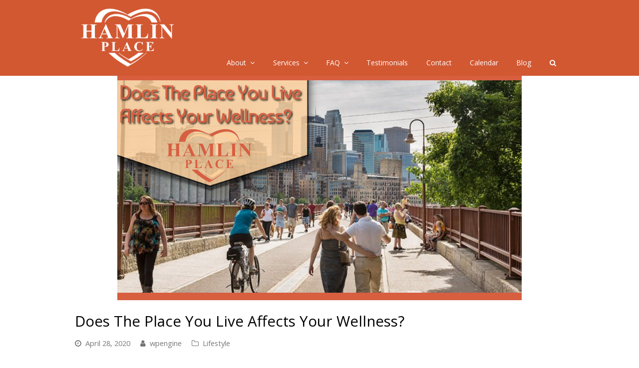

--- FILE ---
content_type: text/html; charset=UTF-8
request_url: https://hamlinplace.com/category/lifestyle/
body_size: 15971
content:
<!DOCTYPE html>
<html lang="en-US" itemscope itemtype="http://schema.org/WebPage">
<head>
<meta charset="UTF-8">
<link rel="profile" href="https://gmpg.org/xfn/11">
<meta name='robots' content='index, follow, max-image-preview:large, max-snippet:-1, max-video-preview:-1' />
	<style>img:is([sizes="auto" i], [sizes^="auto," i]) { contain-intrinsic-size: 3000px 1500px }</style>
	<meta name="viewport" content="width=device-width, initial-scale=1">
<meta name="generator" content="Total WordPress Theme 4.6.1" />
<meta http-equiv="X-UA-Compatible" content="IE=edge" />

	<!-- This site is optimized with the Yoast SEO plugin v20.8 - https://yoast.com/wordpress/plugins/seo/ -->
	<title>Lifestyle Archives - Hamlin Place</title>
	<link rel="canonical" href="https://hamlinplace.com/category/lifestyle/" />
	<meta property="og:locale" content="en_US" />
	<meta property="og:type" content="article" />
	<meta property="og:title" content="Lifestyle Archives - Hamlin Place" />
	<meta property="og:url" content="https://hamlinplace.com/category/lifestyle/" />
	<meta property="og:site_name" content="Hamlin Place" />
	<meta name="twitter:card" content="summary_large_image" />
	<script type="application/ld+json" class="yoast-schema-graph">{"@context":"https://schema.org","@graph":[{"@type":"CollectionPage","@id":"https://hamlinplace.com/category/lifestyle/","url":"https://hamlinplace.com/category/lifestyle/","name":"Lifestyle Archives - Hamlin Place","isPartOf":{"@id":"https://hamlinplace.com/#website"},"primaryImageOfPage":{"@id":"https://hamlinplace.com/category/lifestyle/#primaryimage"},"image":{"@id":"https://hamlinplace.com/category/lifestyle/#primaryimage"},"thumbnailUrl":"https://hamlinplace.com/wp-content/uploads/2020/04/Neon-Fruity-Business-Facebook-App-8.png","breadcrumb":{"@id":"https://hamlinplace.com/category/lifestyle/#breadcrumb"},"inLanguage":"en-US"},{"@type":"ImageObject","inLanguage":"en-US","@id":"https://hamlinplace.com/category/lifestyle/#primaryimage","url":"https://hamlinplace.com/wp-content/uploads/2020/04/Neon-Fruity-Business-Facebook-App-8.png","contentUrl":"https://hamlinplace.com/wp-content/uploads/2020/04/Neon-Fruity-Business-Facebook-App-8.png","width":810,"height":450,"caption":"Wellness"},{"@type":"BreadcrumbList","@id":"https://hamlinplace.com/category/lifestyle/#breadcrumb","itemListElement":[{"@type":"ListItem","position":1,"name":"Home","item":"https://hamlinplace.com/"},{"@type":"ListItem","position":2,"name":"Lifestyle"}]},{"@type":"WebSite","@id":"https://hamlinplace.com/#website","url":"https://hamlinplace.com/","name":"Hamlin Place","description":"Where caring is our way of life!","publisher":{"@id":"https://hamlinplace.com/#organization"},"potentialAction":[{"@type":"SearchAction","target":{"@type":"EntryPoint","urlTemplate":"https://hamlinplace.com/?s={search_term_string}"},"query-input":"required name=search_term_string"}],"inLanguage":"en-US"},{"@type":"Organization","@id":"https://hamlinplace.com/#organization","name":"Hamlin Place","url":"https://hamlinplace.com/","logo":{"@type":"ImageObject","inLanguage":"en-US","@id":"https://hamlinplace.com/#/schema/logo/image/","url":"https://hamlinplace.com/wp-content/uploads/2018/04/Favicon152x152.png","contentUrl":"https://hamlinplace.com/wp-content/uploads/2018/04/Favicon152x152.png","width":152,"height":152,"caption":"Hamlin Place"},"image":{"@id":"https://hamlinplace.com/#/schema/logo/image/"}}]}</script>
	<!-- / Yoast SEO plugin. -->


<link rel='dns-prefetch' href='//js.hs-scripts.com' />
<link rel='dns-prefetch' href='//fonts.googleapis.com' />
<link rel="alternate" type="application/rss+xml" title="Hamlin Place &raquo; Feed" href="https://hamlinplace.com/feed/" />
<link rel="alternate" type="application/rss+xml" title="Hamlin Place &raquo; Comments Feed" href="https://hamlinplace.com/comments/feed/" />
<link rel="alternate" type="application/rss+xml" title="Hamlin Place &raquo; Lifestyle Category Feed" href="https://hamlinplace.com/category/lifestyle/feed/" />
<link rel='stylesheet' id='mec-select2-style-css' href='https://hamlinplace.com/wp-content/plugins/modern-events-calendar-lite/assets/packages/select2/select2.min.css?ver=6.8.3' type='text/css' media='all' />
<link rel='stylesheet' id='mec-font-icons-css' href='https://hamlinplace.com/wp-content/plugins/modern-events-calendar-lite/assets/css/iconfonts.css?ver=6.8.3' type='text/css' media='all' />
<link rel='stylesheet' id='mec-frontend-style-css' href='https://hamlinplace.com/wp-content/plugins/modern-events-calendar-lite/assets/css/frontend.min.css?ver=5.1.7' type='text/css' media='all' />
<link rel='stylesheet' id='mec-tooltip-style-css' href='https://hamlinplace.com/wp-content/plugins/modern-events-calendar-lite/assets/packages/tooltip/tooltip.css?ver=6.8.3' type='text/css' media='all' />
<link rel='stylesheet' id='mec-tooltip-shadow-style-css' href='https://hamlinplace.com/wp-content/plugins/modern-events-calendar-lite/assets/packages/tooltip/tooltipster-sideTip-shadow.min.css?ver=6.8.3' type='text/css' media='all' />
<link rel='stylesheet' id='mec-featherlight-style-css' href='https://hamlinplace.com/wp-content/plugins/modern-events-calendar-lite/assets/packages/featherlight/featherlight.css?ver=6.8.3' type='text/css' media='all' />
<link rel='stylesheet' id='mec-google-fonts-css' href='//fonts.googleapis.com/css?family=Montserrat%3A400%2C700%7CRoboto%3A100%2C300%2C400%2C700&#038;ver=6.8.3' type='text/css' media='all' />
<link rel='stylesheet' id='mec-dynamic-styles-css' href='https://hamlinplace.com/wp-content/plugins/modern-events-calendar-lite/assets/css/dyncss.css?ver=6.8.3' type='text/css' media='all' />
<style id='mec-dynamic-styles-inline-css' type='text/css'>
.mec-wrap.colorskin-custom .mec-totalcal-box .mec-totalcal-view span:hover,.mec-wrap.colorskin-custom .mec-calendar.mec-event-calendar-classic .mec-selected-day,.mec-wrap.colorskin-custom .mec-color, .mec-wrap.colorskin-custom .mec-event-sharing-wrap .mec-event-sharing > li:hover a, .mec-wrap.colorskin-custom .mec-color-hover:hover, .mec-wrap.colorskin-custom .mec-color-before *:before ,.mec-wrap.colorskin-custom .mec-widget .mec-event-grid-classic.owl-carousel .owl-nav i,.mec-wrap.colorskin-custom .mec-event-list-classic a.magicmore:hover,.mec-wrap.colorskin-custom .mec-event-grid-simple:hover .mec-event-title,.mec-wrap.colorskin-custom .mec-single-event .mec-event-meta dd.mec-events-event-categories:before,.mec-wrap.colorskin-custom .mec-single-event-date:before,.mec-wrap.colorskin-custom .mec-single-event-time:before,.mec-wrap.colorskin-custom .mec-events-meta-group.mec-events-meta-group-venue:before,.mec-wrap.colorskin-custom .mec-calendar .mec-calendar-side .mec-previous-month i,.mec-wrap.colorskin-custom .mec-calendar .mec-calendar-side .mec-next-month,.mec-wrap.colorskin-custom .mec-calendar .mec-calendar-side .mec-previous-month:hover,.mec-wrap.colorskin-custom .mec-calendar .mec-calendar-side .mec-next-month:hover,.mec-wrap.colorskin-custom .mec-calendar.mec-event-calendar-classic dt.mec-selected-day:hover,.mec-wrap.colorskin-custom .mec-infowindow-wp h5 a:hover, .colorskin-custom .mec-events-meta-group-countdown .mec-end-counts h3,.mec-calendar .mec-calendar-side .mec-next-month i,.mec-wrap .mec-totalcal-box i,.mec-calendar .mec-event-article .mec-event-title a:hover,.mec-attendees-list-details .mec-attendee-profile-link a:hover,.mec-wrap.colorskin-custom .mec-next-event-details li i, .mec-next-event-details i:before, .mec-marker-infowindow-wp .mec-marker-infowindow-count, .mec-next-event-details a,.mec-wrap.colorskin-custom .mec-events-masonry-cats a.mec-masonry-cat-selected{color: #a81010}.mec-wrap.colorskin-custom .mec-event-sharing .mec-event-share:hover .event-sharing-icon,.mec-wrap.colorskin-custom .mec-event-grid-clean .mec-event-date,.mec-wrap.colorskin-custom .mec-event-list-modern .mec-event-sharing > li:hover a i,.mec-wrap.colorskin-custom .mec-event-list-modern .mec-event-sharing .mec-event-share:hover .mec-event-sharing-icon,.mec-wrap.colorskin-custom .mec-event-list-modern .mec-event-sharing li:hover a i,.mec-wrap.colorskin-custom .mec-calendar:not(.mec-event-calendar-classic) .mec-selected-day,.mec-wrap.colorskin-custom .mec-calendar .mec-selected-day:hover,.mec-wrap.colorskin-custom .mec-calendar .mec-calendar-row  dt.mec-has-event:hover,.mec-wrap.colorskin-custom .mec-calendar .mec-has-event:after, .mec-wrap.colorskin-custom .mec-bg-color, .mec-wrap.colorskin-custom .mec-bg-color-hover:hover, .colorskin-custom .mec-event-sharing-wrap:hover > li, .mec-wrap.colorskin-custom .mec-totalcal-box .mec-totalcal-view span.mec-totalcalview-selected,.mec-wrap .flip-clock-wrapper ul li a div div.inn,.mec-wrap .mec-totalcal-box .mec-totalcal-view span.mec-totalcalview-selected,.event-carousel-type1-head .mec-event-date-carousel,.mec-event-countdown-style3 .mec-event-date,#wrap .mec-wrap article.mec-event-countdown-style1,.mec-event-countdown-style1 .mec-event-countdown-part3 a.mec-event-button,.mec-wrap .mec-event-countdown-style2,.mec-map-get-direction-btn-cnt input[type="submit"],.mec-booking button,span.mec-marker-wrap,.mec-wrap.colorskin-custom .mec-timeline-events-container .mec-timeline-event-date:before{background-color: #a81010;}.mec-wrap.colorskin-custom .mec-single-event .mec-speakers-details ul li .mec-speaker-avatar a:hover img,.mec-wrap.colorskin-custom .mec-event-list-modern .mec-event-sharing > li:hover a i,.mec-wrap.colorskin-custom .mec-event-list-modern .mec-event-sharing .mec-event-share:hover .mec-event-sharing-icon,.mec-wrap.colorskin-custom .mec-event-list-standard .mec-month-divider span:before,.mec-wrap.colorskin-custom .mec-single-event .mec-social-single:before,.mec-wrap.colorskin-custom .mec-single-event .mec-frontbox-title:before,.mec-wrap.colorskin-custom .mec-calendar .mec-calendar-events-side .mec-table-side-day, .mec-wrap.colorskin-custom .mec-border-color, .mec-wrap.colorskin-custom .mec-border-color-hover:hover, .colorskin-custom .mec-single-event .mec-frontbox-title:before, .colorskin-custom .mec-single-event .mec-events-meta-group-booking form > h4:before, .mec-wrap.colorskin-custom .mec-totalcal-box .mec-totalcal-view span.mec-totalcalview-selected,.mec-wrap .mec-totalcal-box .mec-totalcal-view span.mec-totalcalview-selected,.event-carousel-type1-head .mec-event-date-carousel:after,.mec-wrap.colorskin-custom .mec-events-masonry-cats a.mec-masonry-cat-selected, .mec-marker-infowindow-wp .mec-marker-infowindow-count, .mec-wrap.colorskin-custom .mec-events-masonry-cats a:hover{border-color: #a81010;}.mec-wrap.colorskin-custom .mec-event-countdown-style3 .mec-event-date:after,.mec-wrap.colorskin-custom .mec-month-divider span:before{border-bottom-color:#a81010;}.mec-wrap.colorskin-custom  article.mec-event-countdown-style1 .mec-event-countdown-part2:after{border-color: transparent transparent transparent #a81010;}.mec-wrap.colorskin-custom .mec-box-shadow-color { box-shadow: 0 4px 22px -7px #a81010;}.mec-wrap.colorskin-custom .mec-timeline-event-time ,.mec-wrap.colorskin-custom .mec-timeline-event-location { background: rgba(168,16,16,.11);}.mec-wrap.colorskin-custom .mec-timeline-events-container .mec-timeline-event-date:after { background: rgba(168,16,16,.3);}
</style>
<link rel='stylesheet' id='mec-lity-style-css' href='https://hamlinplace.com/wp-content/plugins/modern-events-calendar-lite/assets/packages/lity/lity.min.css?ver=6.8.3' type='text/css' media='all' />
<link rel='stylesheet' id='jquery.prettyphoto-css' href='https://hamlinplace.com/wp-content/plugins/wp-video-lightbox/css/prettyPhoto.css?ver=6.8.3' type='text/css' media='all' />
<link rel='stylesheet' id='video-lightbox-css' href='https://hamlinplace.com/wp-content/plugins/wp-video-lightbox/wp-video-lightbox.css?ver=6.8.3' type='text/css' media='all' />
<link rel='stylesheet' id='js_composer_front-css' href='https://hamlinplace.com/wp-content/plugins/js_composer/assets/css/js_composer.min.css?ver=5.4.7' type='text/css' media='all' />
<link rel='stylesheet' id='wp-block-library-css' href='https://hamlinplace.com/wp-includes/css/dist/block-library/style.min.css?ver=6.8.3' type='text/css' media='all' />
<style id='classic-theme-styles-inline-css' type='text/css'>
/*! This file is auto-generated */
.wp-block-button__link{color:#fff;background-color:#32373c;border-radius:9999px;box-shadow:none;text-decoration:none;padding:calc(.667em + 2px) calc(1.333em + 2px);font-size:1.125em}.wp-block-file__button{background:#32373c;color:#fff;text-decoration:none}
</style>
<style id='global-styles-inline-css' type='text/css'>
:root{--wp--preset--aspect-ratio--square: 1;--wp--preset--aspect-ratio--4-3: 4/3;--wp--preset--aspect-ratio--3-4: 3/4;--wp--preset--aspect-ratio--3-2: 3/2;--wp--preset--aspect-ratio--2-3: 2/3;--wp--preset--aspect-ratio--16-9: 16/9;--wp--preset--aspect-ratio--9-16: 9/16;--wp--preset--color--black: #000000;--wp--preset--color--cyan-bluish-gray: #abb8c3;--wp--preset--color--white: #ffffff;--wp--preset--color--pale-pink: #f78da7;--wp--preset--color--vivid-red: #cf2e2e;--wp--preset--color--luminous-vivid-orange: #ff6900;--wp--preset--color--luminous-vivid-amber: #fcb900;--wp--preset--color--light-green-cyan: #7bdcb5;--wp--preset--color--vivid-green-cyan: #00d084;--wp--preset--color--pale-cyan-blue: #8ed1fc;--wp--preset--color--vivid-cyan-blue: #0693e3;--wp--preset--color--vivid-purple: #9b51e0;--wp--preset--gradient--vivid-cyan-blue-to-vivid-purple: linear-gradient(135deg,rgba(6,147,227,1) 0%,rgb(155,81,224) 100%);--wp--preset--gradient--light-green-cyan-to-vivid-green-cyan: linear-gradient(135deg,rgb(122,220,180) 0%,rgb(0,208,130) 100%);--wp--preset--gradient--luminous-vivid-amber-to-luminous-vivid-orange: linear-gradient(135deg,rgba(252,185,0,1) 0%,rgba(255,105,0,1) 100%);--wp--preset--gradient--luminous-vivid-orange-to-vivid-red: linear-gradient(135deg,rgba(255,105,0,1) 0%,rgb(207,46,46) 100%);--wp--preset--gradient--very-light-gray-to-cyan-bluish-gray: linear-gradient(135deg,rgb(238,238,238) 0%,rgb(169,184,195) 100%);--wp--preset--gradient--cool-to-warm-spectrum: linear-gradient(135deg,rgb(74,234,220) 0%,rgb(151,120,209) 20%,rgb(207,42,186) 40%,rgb(238,44,130) 60%,rgb(251,105,98) 80%,rgb(254,248,76) 100%);--wp--preset--gradient--blush-light-purple: linear-gradient(135deg,rgb(255,206,236) 0%,rgb(152,150,240) 100%);--wp--preset--gradient--blush-bordeaux: linear-gradient(135deg,rgb(254,205,165) 0%,rgb(254,45,45) 50%,rgb(107,0,62) 100%);--wp--preset--gradient--luminous-dusk: linear-gradient(135deg,rgb(255,203,112) 0%,rgb(199,81,192) 50%,rgb(65,88,208) 100%);--wp--preset--gradient--pale-ocean: linear-gradient(135deg,rgb(255,245,203) 0%,rgb(182,227,212) 50%,rgb(51,167,181) 100%);--wp--preset--gradient--electric-grass: linear-gradient(135deg,rgb(202,248,128) 0%,rgb(113,206,126) 100%);--wp--preset--gradient--midnight: linear-gradient(135deg,rgb(2,3,129) 0%,rgb(40,116,252) 100%);--wp--preset--font-size--small: 13px;--wp--preset--font-size--medium: 20px;--wp--preset--font-size--large: 36px;--wp--preset--font-size--x-large: 42px;--wp--preset--spacing--20: 0.44rem;--wp--preset--spacing--30: 0.67rem;--wp--preset--spacing--40: 1rem;--wp--preset--spacing--50: 1.5rem;--wp--preset--spacing--60: 2.25rem;--wp--preset--spacing--70: 3.38rem;--wp--preset--spacing--80: 5.06rem;--wp--preset--shadow--natural: 6px 6px 9px rgba(0, 0, 0, 0.2);--wp--preset--shadow--deep: 12px 12px 50px rgba(0, 0, 0, 0.4);--wp--preset--shadow--sharp: 6px 6px 0px rgba(0, 0, 0, 0.2);--wp--preset--shadow--outlined: 6px 6px 0px -3px rgba(255, 255, 255, 1), 6px 6px rgba(0, 0, 0, 1);--wp--preset--shadow--crisp: 6px 6px 0px rgba(0, 0, 0, 1);}:where(.is-layout-flex){gap: 0.5em;}:where(.is-layout-grid){gap: 0.5em;}body .is-layout-flex{display: flex;}.is-layout-flex{flex-wrap: wrap;align-items: center;}.is-layout-flex > :is(*, div){margin: 0;}body .is-layout-grid{display: grid;}.is-layout-grid > :is(*, div){margin: 0;}:where(.wp-block-columns.is-layout-flex){gap: 2em;}:where(.wp-block-columns.is-layout-grid){gap: 2em;}:where(.wp-block-post-template.is-layout-flex){gap: 1.25em;}:where(.wp-block-post-template.is-layout-grid){gap: 1.25em;}.has-black-color{color: var(--wp--preset--color--black) !important;}.has-cyan-bluish-gray-color{color: var(--wp--preset--color--cyan-bluish-gray) !important;}.has-white-color{color: var(--wp--preset--color--white) !important;}.has-pale-pink-color{color: var(--wp--preset--color--pale-pink) !important;}.has-vivid-red-color{color: var(--wp--preset--color--vivid-red) !important;}.has-luminous-vivid-orange-color{color: var(--wp--preset--color--luminous-vivid-orange) !important;}.has-luminous-vivid-amber-color{color: var(--wp--preset--color--luminous-vivid-amber) !important;}.has-light-green-cyan-color{color: var(--wp--preset--color--light-green-cyan) !important;}.has-vivid-green-cyan-color{color: var(--wp--preset--color--vivid-green-cyan) !important;}.has-pale-cyan-blue-color{color: var(--wp--preset--color--pale-cyan-blue) !important;}.has-vivid-cyan-blue-color{color: var(--wp--preset--color--vivid-cyan-blue) !important;}.has-vivid-purple-color{color: var(--wp--preset--color--vivid-purple) !important;}.has-black-background-color{background-color: var(--wp--preset--color--black) !important;}.has-cyan-bluish-gray-background-color{background-color: var(--wp--preset--color--cyan-bluish-gray) !important;}.has-white-background-color{background-color: var(--wp--preset--color--white) !important;}.has-pale-pink-background-color{background-color: var(--wp--preset--color--pale-pink) !important;}.has-vivid-red-background-color{background-color: var(--wp--preset--color--vivid-red) !important;}.has-luminous-vivid-orange-background-color{background-color: var(--wp--preset--color--luminous-vivid-orange) !important;}.has-luminous-vivid-amber-background-color{background-color: var(--wp--preset--color--luminous-vivid-amber) !important;}.has-light-green-cyan-background-color{background-color: var(--wp--preset--color--light-green-cyan) !important;}.has-vivid-green-cyan-background-color{background-color: var(--wp--preset--color--vivid-green-cyan) !important;}.has-pale-cyan-blue-background-color{background-color: var(--wp--preset--color--pale-cyan-blue) !important;}.has-vivid-cyan-blue-background-color{background-color: var(--wp--preset--color--vivid-cyan-blue) !important;}.has-vivid-purple-background-color{background-color: var(--wp--preset--color--vivid-purple) !important;}.has-black-border-color{border-color: var(--wp--preset--color--black) !important;}.has-cyan-bluish-gray-border-color{border-color: var(--wp--preset--color--cyan-bluish-gray) !important;}.has-white-border-color{border-color: var(--wp--preset--color--white) !important;}.has-pale-pink-border-color{border-color: var(--wp--preset--color--pale-pink) !important;}.has-vivid-red-border-color{border-color: var(--wp--preset--color--vivid-red) !important;}.has-luminous-vivid-orange-border-color{border-color: var(--wp--preset--color--luminous-vivid-orange) !important;}.has-luminous-vivid-amber-border-color{border-color: var(--wp--preset--color--luminous-vivid-amber) !important;}.has-light-green-cyan-border-color{border-color: var(--wp--preset--color--light-green-cyan) !important;}.has-vivid-green-cyan-border-color{border-color: var(--wp--preset--color--vivid-green-cyan) !important;}.has-pale-cyan-blue-border-color{border-color: var(--wp--preset--color--pale-cyan-blue) !important;}.has-vivid-cyan-blue-border-color{border-color: var(--wp--preset--color--vivid-cyan-blue) !important;}.has-vivid-purple-border-color{border-color: var(--wp--preset--color--vivid-purple) !important;}.has-vivid-cyan-blue-to-vivid-purple-gradient-background{background: var(--wp--preset--gradient--vivid-cyan-blue-to-vivid-purple) !important;}.has-light-green-cyan-to-vivid-green-cyan-gradient-background{background: var(--wp--preset--gradient--light-green-cyan-to-vivid-green-cyan) !important;}.has-luminous-vivid-amber-to-luminous-vivid-orange-gradient-background{background: var(--wp--preset--gradient--luminous-vivid-amber-to-luminous-vivid-orange) !important;}.has-luminous-vivid-orange-to-vivid-red-gradient-background{background: var(--wp--preset--gradient--luminous-vivid-orange-to-vivid-red) !important;}.has-very-light-gray-to-cyan-bluish-gray-gradient-background{background: var(--wp--preset--gradient--very-light-gray-to-cyan-bluish-gray) !important;}.has-cool-to-warm-spectrum-gradient-background{background: var(--wp--preset--gradient--cool-to-warm-spectrum) !important;}.has-blush-light-purple-gradient-background{background: var(--wp--preset--gradient--blush-light-purple) !important;}.has-blush-bordeaux-gradient-background{background: var(--wp--preset--gradient--blush-bordeaux) !important;}.has-luminous-dusk-gradient-background{background: var(--wp--preset--gradient--luminous-dusk) !important;}.has-pale-ocean-gradient-background{background: var(--wp--preset--gradient--pale-ocean) !important;}.has-electric-grass-gradient-background{background: var(--wp--preset--gradient--electric-grass) !important;}.has-midnight-gradient-background{background: var(--wp--preset--gradient--midnight) !important;}.has-small-font-size{font-size: var(--wp--preset--font-size--small) !important;}.has-medium-font-size{font-size: var(--wp--preset--font-size--medium) !important;}.has-large-font-size{font-size: var(--wp--preset--font-size--large) !important;}.has-x-large-font-size{font-size: var(--wp--preset--font-size--x-large) !important;}
:where(.wp-block-post-template.is-layout-flex){gap: 1.25em;}:where(.wp-block-post-template.is-layout-grid){gap: 1.25em;}
:where(.wp-block-columns.is-layout-flex){gap: 2em;}:where(.wp-block-columns.is-layout-grid){gap: 2em;}
:root :where(.wp-block-pullquote){font-size: 1.5em;line-height: 1.6;}
</style>
<link rel='stylesheet' id='rs-plugin-settings-css' href='https://hamlinplace.com/wp-content/plugins/revslider/public/assets/css/settings.css?ver=5.4.7.2' type='text/css' media='all' />
<style id='rs-plugin-settings-inline-css' type='text/css'>
#rs-demo-id {}
</style>
<link rel='stylesheet' id='wpex-style-css' href='https://hamlinplace.com/wp-content/themes/Total/style.css?ver=4.6.1' type='text/css' media='all' />
<link rel='stylesheet' id='wpex-google-font-open-sans-css' href='//fonts.googleapis.com/css?family=Open+Sans:100,200,300,400,500,600,700,800,900,100i,200i,300i,400i,500i,600i,700i,800i,900i&#038;subset=latin' type='text/css' media='all' />
<link rel='stylesheet' id='wpex-visual-composer-css' href='https://hamlinplace.com/wp-content/themes/Total/assets/css/wpex-visual-composer.css?ver=4.6.1' type='text/css' media='all' />
<link rel='stylesheet' id='wpex-visual-composer-extend-css' href='https://hamlinplace.com/wp-content/themes/Total/assets/css/wpex-visual-composer-extend.css?ver=4.6.1' type='text/css' media='all' />
<!--[if IE 8]>
<link rel='stylesheet' id='wpex-ie8-css' href='https://hamlinplace.com/wp-content/themes/Total/assets/css/wpex-ie8.css?ver=4.6.1' type='text/css' media='all' />
<![endif]-->
<!--[if IE 9]>
<link rel='stylesheet' id='wpex-ie9-css' href='https://hamlinplace.com/wp-content/themes/Total/assets/css/wpex-ie9.css?ver=4.6.1' type='text/css' media='all' />
<![endif]-->
<link rel='stylesheet' id='wpex-responsive-css' href='https://hamlinplace.com/wp-content/themes/Total/assets/css/wpex-responsive.css?ver=4.6.1' type='text/css' media='all' />
<link rel='stylesheet' id='__EPYT__style-css' href='https://hamlinplace.com/wp-content/plugins/youtube-embed-plus/styles/ytprefs.min.css?ver=14.1.6.2' type='text/css' media='all' />
<style id='__EPYT__style-inline-css' type='text/css'>

                .epyt-gallery-thumb {
                        width: 33.333%;
                }
                
</style>
<script type="text/javascript" src="https://hamlinplace.com/wp-includes/js/jquery/jquery.min.js?ver=3.7.1" id="jquery-core-js"></script>
<script type="text/javascript" src="https://hamlinplace.com/wp-includes/js/jquery/jquery-migrate.min.js?ver=3.4.1" id="jquery-migrate-js"></script>
<script type="text/javascript" src="https://hamlinplace.com/wp-content/plugins/modern-events-calendar-lite/assets/js/jquery.typewatch.js?ver=6.8.3" id="mec-typekit-script-js"></script>
<script type="text/javascript" src="https://hamlinplace.com/wp-content/plugins/modern-events-calendar-lite/assets/packages/featherlight/featherlight.js?ver=6.8.3" id="mec-featherlight-script-js"></script>
<script type="text/javascript" src="https://hamlinplace.com/wp-content/plugins/modern-events-calendar-lite/assets/packages/select2/select2.full.min.js?ver=6.8.3" id="mec-select2-script-js"></script>
<script type="text/javascript" id="mec-frontend-script-js-extra">
/* <![CDATA[ */
var mecdata = {"day":"day","days":"days","hour":"hour","hours":"hours","minute":"minute","minutes":"minutes","second":"second","seconds":"seconds","elementor_edit_mode":"no","recapcha_key":"","ajax_url":"https:\/\/hamlinplace.com\/wp-admin\/admin-ajax.php","fes_nonce":"29b121d469","current_year":"2026"};
/* ]]> */
</script>
<script type="text/javascript" src="https://hamlinplace.com/wp-content/plugins/modern-events-calendar-lite/assets/js/frontend.js?ver=5.1.7" id="mec-frontend-script-js"></script>
<script type="text/javascript" src="https://hamlinplace.com/wp-content/plugins/modern-events-calendar-lite/assets/packages/tooltip/tooltip.js?ver=6.8.3" id="mec-tooltip-script-js"></script>
<script type="text/javascript" src="https://hamlinplace.com/wp-content/plugins/modern-events-calendar-lite/assets/js/events.js?ver=5.1.7" id="mec-events-script-js"></script>
<script type="text/javascript" src="https://hamlinplace.com/wp-content/plugins/modern-events-calendar-lite/assets/packages/lity/lity.min.js?ver=6.8.3" id="mec-lity-script-js"></script>
<script type="text/javascript" src="https://hamlinplace.com/wp-content/plugins/modern-events-calendar-lite/assets/packages/colorbrightness/colorbrightness.min.js?ver=6.8.3" id="mec-colorbrightness-script-js"></script>
<script type="text/javascript" src="https://hamlinplace.com/wp-content/plugins/modern-events-calendar-lite/assets/packages/owl-carousel/owl.carousel.min.js?ver=6.8.3" id="mec-owl-carousel-script-js"></script>
<script type="text/javascript" src="https://hamlinplace.com/wp-content/plugins/wp-video-lightbox/js/jquery.prettyPhoto.js?ver=3.1.6" id="jquery.prettyphoto-js"></script>
<script type="text/javascript" id="video-lightbox-js-extra">
/* <![CDATA[ */
var vlpp_vars = {"prettyPhoto_rel":"wp-video-lightbox","animation_speed":"fast","slideshow":"5000","autoplay_slideshow":"false","opacity":"0.80","show_title":"true","allow_resize":"true","allow_expand":"true","default_width":"640","default_height":"480","counter_separator_label":"\/","theme":"pp_default","horizontal_padding":"20","hideflash":"false","wmode":"opaque","autoplay":"false","modal":"false","deeplinking":"false","overlay_gallery":"true","overlay_gallery_max":"30","keyboard_shortcuts":"true","ie6_fallback":"true"};
/* ]]> */
</script>
<script type="text/javascript" src="https://hamlinplace.com/wp-content/plugins/wp-video-lightbox/js/video-lightbox.js?ver=3.1.6" id="video-lightbox-js"></script>
<script type="text/javascript" src="https://hamlinplace.com/wp-content/plugins/revslider/public/assets/js/jquery.themepunch.tools.min.js?ver=5.4.7.2" id="tp-tools-js"></script>
<script type="text/javascript" src="https://hamlinplace.com/wp-content/plugins/revslider/public/assets/js/jquery.themepunch.revolution.min.js?ver=5.4.7.2" id="revmin-js"></script>
<!--[if lt IE 9]>
<script type="text/javascript" src="https://hamlinplace.com/wp-content/themes/Total/assets/js/dynamic/html5.js?ver=4.6.1" id="wpex-html5shiv-js"></script>
<![endif]-->
<script type="text/javascript" id="__ytprefs__-js-extra">
/* <![CDATA[ */
var _EPYT_ = {"ajaxurl":"https:\/\/hamlinplace.com\/wp-admin\/admin-ajax.php","security":"69349dbf29","gallery_scrolloffset":"20","eppathtoscripts":"https:\/\/hamlinplace.com\/wp-content\/plugins\/youtube-embed-plus\/scripts\/","eppath":"https:\/\/hamlinplace.com\/wp-content\/plugins\/youtube-embed-plus\/","epresponsiveselector":"[\"iframe.__youtube_prefs_widget__\"]","epdovol":"1","version":"14.1.6.2","evselector":"iframe.__youtube_prefs__[src], iframe[src*=\"youtube.com\/embed\/\"], iframe[src*=\"youtube-nocookie.com\/embed\/\"]","ajax_compat":"","maxres_facade":"eager","ytapi_load":"light","pause_others":"","stopMobileBuffer":"1","facade_mode":"","not_live_on_channel":"","vi_active":"","vi_js_posttypes":[]};
/* ]]> */
</script>
<script type="text/javascript" src="https://hamlinplace.com/wp-content/plugins/youtube-embed-plus/scripts/ytprefs.min.js?ver=14.1.6.2" id="__ytprefs__-js"></script>
<link rel="https://api.w.org/" href="https://hamlinplace.com/wp-json/" /><link rel="alternate" title="JSON" type="application/json" href="https://hamlinplace.com/wp-json/wp/v2/categories/252" /><link rel="EditURI" type="application/rsd+xml" title="RSD" href="https://hamlinplace.com/xmlrpc.php?rsd" />
<!-- HFCM by 99 Robots - Snippet # 1: Google -->
<!-- Global site tag (gtag.js) - Google Analytics -->
<script async src="https://www.googletagmanager.com/gtag/js?id=UA-154364476-1"></script>
<script>
  window.dataLayer = window.dataLayer || [];
  function gtag(){dataLayer.push(arguments);}
  gtag('js', new Date());

  gtag('config', 'UA-154364476-1');
</script>
<!-- /end HFCM by 99 Robots -->
<!-- HFCM by 99 Robots - Snippet # 2: Tag Manager -->
<!-- Google Tag Manager -->
<script>(function(w,d,s,l,i){w[l]=w[l]||[];w[l].push({'gtm.start':
new Date().getTime(),event:'gtm.js'});var f=d.getElementsByTagName(s)[0],
j=d.createElement(s),dl=l!='dataLayer'?'&l='+l:'';j.async=true;j.src=
'https://www.googletagmanager.com/gtm.js?id='+i+dl;f.parentNode.insertBefore(j,f);
})(window,document,'script','dataLayer','GTM-WL2J7Q2');</script>
<!-- End Google Tag Manager -->
<!-- /end HFCM by 99 Robots -->
<!-- HFCM by 99 Robots - Snippet # 3: Tag Manager 2 -->
<!-- Google Tag Manager (noscript) -->
<noscript><iframe src="https://www.googletagmanager.com/ns.html?id=GTM-WL2J7Q2"
height="0" width="0" style="display:none;visibility:hidden"></iframe></noscript>
<!-- End Google Tag Manager (noscript) -->
<!-- /end HFCM by 99 Robots -->
<!-- HFCM by 99 Robots - Snippet # 4: Google Search Console -->
<meta name="google-site-verification" content="Xm_86FvMzNN7eQmy6FOIt6guJn_hErWFboZqJF5qm8o" />
<!-- /end HFCM by 99 Robots -->
<!-- HFCM by 99 Robots - Snippet # 5: Hubspot -->
<!-- Start of HubSpot Embed Code -->
<script type="text/javascript" id="hs-script-loader" async defer src="//js.hs-scripts.com/7003932.js"></script>
<!-- End of HubSpot Embed Code -->
<!-- /end HFCM by 99 Robots -->
			<!-- DO NOT COPY THIS SNIPPET! Start of Page Analytics Tracking for HubSpot WordPress plugin v10.1.23-->
			<script type="text/javascript" class="hsq-set-content-id" data-content-id="listing-page">
				var _hsq = _hsq || [];
				_hsq.push(["setContentType", "listing-page"]);
			</script>
			<!-- DO NOT COPY THIS SNIPPET! End of Page Analytics Tracking for HubSpot WordPress plugin -->
			<script>
            WP_VIDEO_LIGHTBOX_VERSION="1.9.10";
            WP_VID_LIGHTBOX_URL="https://hamlinplace.com/wp-content/plugins/wp-video-lightbox";
                        function wpvl_paramReplace(name, string, value) {
                // Find the param with regex
                // Grab the first character in the returned string (should be ? or &)
                // Replace our href string with our new value, passing on the name and delimeter

                var re = new RegExp("[\?&]" + name + "=([^&#]*)");
                var matches = re.exec(string);
                var newString;

                if (matches === null) {
                    // if there are no params, append the parameter
                    newString = string + '?' + name + '=' + value;
                } else {
                    var delimeter = matches[0].charAt(0);
                    newString = string.replace(re, delimeter + name + "=" + value);
                }
                return newString;
            }
            </script><link rel="icon" href="https://hamlinplace.com/wp-content/uploads/2018/04/Favicon32x32.png" sizes="32x32"><link rel="shortcut icon" href="https://hamlinplace.com/wp-content/uploads/2018/04/Favicon32x32.png"><link rel="apple-touch-icon" href="https://hamlinplace.com/wp-content/uploads/2018/04/Favicon57x57.png" sizes="57x57" ><link rel="apple-touch-icon" href="https://hamlinplace.com/wp-content/uploads/2018/04/Favicon76x76.png" sizes="76x76" ><link rel="apple-touch-icon" href="https://hamlinplace.com/wp-content/uploads/2018/04/Favicon120x120.png" sizes="120x120"><link rel="apple-touch-icon" href="https://hamlinplace.com/wp-content/uploads/2018/04/Favicon152x152.png" sizes="114x114"><!--[if lte IE 9]><link rel="stylesheet" type="text/css" href="https://hamlinplace.com/wp-content/plugins/js_composer/assets/css/vc_lte_ie9.min.css" media="screen"><![endif]--><noscript><style type="text/css">body .wpex-vc-row-stretched, body .vc_row-o-full-height { visibility: visible; }</style></noscript><script type="text/javascript">function setREVStartSize(e){									
						try{ e.c=jQuery(e.c);var i=jQuery(window).width(),t=9999,r=0,n=0,l=0,f=0,s=0,h=0;
							if(e.responsiveLevels&&(jQuery.each(e.responsiveLevels,function(e,f){f>i&&(t=r=f,l=e),i>f&&f>r&&(r=f,n=e)}),t>r&&(l=n)),f=e.gridheight[l]||e.gridheight[0]||e.gridheight,s=e.gridwidth[l]||e.gridwidth[0]||e.gridwidth,h=i/s,h=h>1?1:h,f=Math.round(h*f),"fullscreen"==e.sliderLayout){var u=(e.c.width(),jQuery(window).height());if(void 0!=e.fullScreenOffsetContainer){var c=e.fullScreenOffsetContainer.split(",");if (c) jQuery.each(c,function(e,i){u=jQuery(i).length>0?u-jQuery(i).outerHeight(!0):u}),e.fullScreenOffset.split("%").length>1&&void 0!=e.fullScreenOffset&&e.fullScreenOffset.length>0?u-=jQuery(window).height()*parseInt(e.fullScreenOffset,0)/100:void 0!=e.fullScreenOffset&&e.fullScreenOffset.length>0&&(u-=parseInt(e.fullScreenOffset,0))}f=u}else void 0!=e.minHeight&&f<e.minHeight&&(f=e.minHeight);e.c.closest(".rev_slider_wrapper").css({height:f})					
						}catch(d){console.log("Failure at Presize of Slider:"+d)}						
					};</script>
		<style type="text/css" id="wp-custom-css">
			/* Center footer copyright */#copyright{text-align:center}/* Add more margin to social widget in footer */#footer .fontawesome-social-widget ul li{margin-right:10px}.theme-button.gold,.color-button.gold{background:#d25832;color:white}.theme-button{text-transform:uppercase;font-weight:bold}.theme-button.gold:hover,.active>.theme-button.gold,.theme-button.active.gold{background:#fecf98;color:black}#searchform-header-replace.show{color:white}#site-navigation{font-weight:600;font-size:14px}.site-breadcrumbs.position-absolute{color:white}.site-breadcrumbs .trail-begin .fa{color:white}.wpex-accent-bg,.background-highlight,input[type="submit"],.theme-button,button,#main .tagcloud a:hover,.post-tags a:hover,.wpex-carousel .owl-dot.active,#site-navigation .menu-button>a>span.link-inner,.wpex-carousel .owl-prev,.wpex-carousel .owl-next{background:#d25832}.page-subheading{color:white}.header-three-logo{float:left}#site-header-inner{padding-top:0;margin-top:0;padding-bottom:25px}.navbar-style-three .dropdown-menu{text-align:right}.vcex-heading-bottom-border-w-color{border:0}.vcex-heading-bottom-border-w-color .vcex-heading-inner{color:#386F8F;border:0}p{font-size:16px}.entry ul,.entry ol{color:black}.vc_btn3.vc_btn3-size-md{font-size:22px}#site-logo img{position:absolute;z-index:10000;top:13px}#site-header-inner{height:100px}.newfoot a{color:white}.newfoot a:hover{color:black}.wpb_singleimage_heading{font-size:16px !important;text-align:center !important;margin-bottom:10px;margin-top:0}@media only screen and (max-width:959px) and (min-width:768px){#site-logo img{position:relative !important}}@media only screen and (max-width:767px){#site-logo img{position:relative !important;top:5px}}#site-header{background-color:#d25832 !important;background-image:none !important}#site-navigation-wrap{background-color:#d25832 !important;border-color:#d25832 !important}#site-navigation >ul li{border-color:#d25832 !important}.wpex-dropdown-top-border #site-navigation .dropdown-menu li ul{border-top-color:#b44b2a}#vidCategories{margin:auto;width:62%;list-style-image:url('https://hamlinplace.com/wp-content/uploads/2019/06/bullet.jpg')}#vidCategories li{float:left;padding-right:34px;color:#ffff;font-size:17px;font-weight:bold}#vidCategories li:last-child{padding-right:0}#vidCategories li a{color:#fff;text-decoration:underline}		</style>
		<noscript><style type="text/css"> .wpb_animate_when_almost_visible { opacity: 1; }</style></noscript><style type="text/css" data-type="wpex-css" id="wpex-css">/*VC META CSS*/.vc_custom_1561412328519{margin-top:-20px !important;border-top-width:20px !important;padding-top:0 !important;padding-bottom:0 !important;background-color:#d25832 !important;background-position:center !important;background-repeat:no-repeat !important;background-size:cover !important}.vc_custom_1561412462021{margin-top:-20px !important;padding-top:0 !important;padding-bottom:10px !important;background-color:#d25832 !important;background-position:center !important;background-repeat:no-repeat !important;background-size:cover !important}.vc_custom_1523508432014{padding-top:40px !important;padding-bottom:20px !important;background-color:#21accb !important}.vc_custom_1523508432014{padding-top:40px !important;padding-bottom:20px !important;background-color:#21accb !important}.vc_custom_1523329224618{margin-right:0 !important;margin-left:0 !important;padding-right:2px !important;padding-left:2px !important}.vc_custom_1523329224618{margin-right:0 !important;margin-left:0 !important;padding-right:2px !important;padding-left:2px !important}.vc_custom_1523329230210{margin-right:0 !important;margin-left:0 !important;padding-right:2px !important;padding-left:2px !important}.vc_custom_1523329236040{margin-right:0 !important;margin-left:0 !important;padding-right:2px !important;padding-left:2px !important}.vc_custom_1523329241944{margin-right:0 !important;margin-left:0 !important;padding-right:2px !important;padding-left:2px !important}.vc_custom_1604875382890{margin-bottom:20px !important}.vc_custom_1523508302441{margin-right:50px !important}.vc_custom_1523508315601{margin-right:50px !important}.vc_custom_1604875193028{padding-top:10px !important}.vc_custom_1604875193029{padding-top:10px !important}/*TYPOGRAPHY*/body{font-family:"Open Sans";font-size:16px;color:#000000}/*Logo Height*/#site-logo img{max-height:125px}/*ADVANCED STYLING CSS*/.is-sticky #site-header{border-color:transparent}#site-header{background-image:url(https://hamlinplace.com/wp-content/uploads/2018/04/Gradient.jpg)}/*CUSTOMIZER STYLING*/@media only screen and (min-width:768px) and (max-width:959px){#site-logo img{max-width:140px}}@media only screen and (max-width:767px){#site-logo img{max-width:150px}}.page-header.wpex-supports-mods{padding-top:20px;padding-bottom:20px;background-color:#d25832}.page-header{margin-bottom:20px}.page-header.wpex-supports-mods .page-header-title{color:#ffffff}.site-content input[type="date"],.site-content input[type="time"],.site-content input[type="datetime-local"],.site-content input[type="week"],.site-content input[type="month"],.site-content input[type="text"],.site-content input[type="email"],.site-content input[type="url"],.site-content input[type="password"],.site-content input[type="search"],.site-content input[type="tel"],.site-content input[type="number"],.site-content textarea{background-color:#dddddd;border-color:#000000}.site-content input[type="date"]:focus,.site-content input[type="time"]:focus,.site-content input[type="datetime-local"],.site-content input[type="week"],.site-content input[type="month"]:focus,.site-content input[type="text"]:focus,.site-content input[type="email"]:focus,.site-content input[type="url"]:focus,.site-content input[type="password"]:focus,.site-content input[type="search"]:focus,.site-content input[type="tel"]:focus,.site-content input[type="number"]:focus,.site-content textarea:focus{color:#4a97c2}#site-header{background-color:#21accb}#site-header-sticky-wrapper{background-color:#21accb}#site-header-sticky-wrapper.is-sticky #site-header{background-color:#21accb}.footer-has-reveal #site-header{background-color:#21accb}#searchform-header-replace{background-color:#21accb}body.wpex-has-vertical-header #site-header{background-color:#21accb}#site-logo{padding-top:0;padding-bottom:0}#site-navigation-wrap{background-color:#21accb;border-color:#21accb}#site-navigation-sticky-wrapper.is-sticky #site-navigation-wrap{background-color:#21accb;border-color:#21accb}#site-navigation >ul li{border-color:#21accb}#site-navigation a{border-color:#21accb}#site-navigation ul{border-color:#21accb}#site-navigation{border-color:#21accb}.navbar-style-six #site-navigation{border-color:#21accb}#site-navigation .dropdown-menu >li >a{color:#ffffff}#site-navigation .dropdown-menu >li >a:hover,#site-navigation .dropdown-menu >li.sfHover >a{color:#000000}#site-navigation .dropdown-menu >.current-menu-item >a,#site-navigation .dropdown-menu >.current-menu-parent >a{color:#000000}#footer{background-color:#21accb;color:#ffffff}#footer p{color:#ffffff}#footer li a:before{color:#ffffff}#footer .widget-recent-posts-icons li .fa{color:#ffffff}#footer a{color:#ffffff}#footer a:hover{color:#000000}.footer-widget .widget-title{color:#ffffff;text-align:center}#footer-bottom-inner{padding:0}#footer-bottom{background:#21accb;color:#ffffff}#footer-bottom p{color:#ffffff}#footer-bottom a{color:#ffffff}#footer-bottom a:hover{color:#000000}.vc_column-inner{margin-bottom:40px}</style></head>

<body data-rsssl=1 class="archive category category-lifestyle category-252 wp-custom-logo wp-theme-Total wpex-theme wpex-responsive full-width-main-layout no-composer wpex-live-site content-full-width has-breadcrumbs hasnt-overlay-header page-header-disabled wpex-mobile-toggle-menu-icon_buttons has-mobile-menu wpex-share-p-horizontal wpb-js-composer js-comp-ver-5.4.7 vc_responsive">

	
<a href="#content" class="skip-to-content">skip to Main Content</a><span data-ls_id="#site_top"></span>
	<div id="outer-wrap" class="clr">

		
		<div id="wrap" class="clr">

			

<header id="site-header" class="header-three wpex-reposition-cart-search-drops custom-bg bg-cover dyn-styles clr" itemscope="itemscope" itemtype="http://schema.org/WPHeader">

	
	<div id="site-header-inner" class="container clr">

		
<div id="site-logo" class="site-branding clr header-three-logo">
	<div id="site-logo-inner" class="clr"><a href="https://hamlinplace.com/" rel="home" class="main-logo"><img src="https://hamlinplace.com/wp-content/uploads/2018/04/Hamlin-Reversed.png" alt="Hamlin Place" class="logo-img" data-no-retina="data-no-retina" height="125" /></a></div>
</div>
<div id="mobile-menu" class="clr wpex-mobile-menu-toggle wpex-hidden"><a href="#" class="mobile-menu-toggle"><span class="wpex-bars" aria-hidden="true"><span></span></span><span class="screen-reader-text">Open Mobile Menu</span></a></div>
	</div><!-- #site-header-inner -->

	
	
	<div id="site-navigation-wrap" class="navbar-style-three fixed-nav wpex-dropdown-top-border clr">

		<nav id="site-navigation" class="navigation main-navigation clr container" itemscope="itemscope" itemtype="http://schema.org/SiteNavigationElement">

			
				<ul id="menu-navbar1" class="dropdown-menu sf-menu"><li id="menu-item-694" class="menu-item menu-item-type-custom menu-item-object-custom menu-item-has-children dropdown menu-item-694"><a href="#"><span class="link-inner">About <span class="nav-arrow top-level fa fa-angle-down"></span></span></a>
<ul class="sub-menu">
	<li id="menu-item-636" class="menu-item menu-item-type-post_type menu-item-object-page menu-item-636"><a href="https://hamlinplace.com/about-us/team/"><span class="link-inner">Team</span></a></li>
	<li id="menu-item-48" class="menu-item menu-item-type-post_type menu-item-object-page menu-item-48"><a href="https://hamlinplace.com/about-us/hamlin-place-activities/"><span class="link-inner">Hamlin Place Activities</span></a></li>
	<li id="menu-item-46" class="menu-item menu-item-type-post_type menu-item-object-page menu-item-46"><a href="https://hamlinplace.com/about-us/concierge/"><span class="link-inner">Concierge</span></a></li>
	<li id="menu-item-45" class="menu-item menu-item-type-post_type menu-item-object-page menu-item-45"><a href="https://hamlinplace.com/amenities/"><span class="link-inner">Visitor Information</span></a></li>
</ul>
</li>
<li id="menu-item-58" class="menu-item menu-item-type-post_type menu-item-object-page menu-item-has-children dropdown menu-item-58"><a href="https://hamlinplace.com/services/"><span class="link-inner">Services <span class="nav-arrow top-level fa fa-angle-down"></span></span></a>
<ul class="sub-menu">
	<li id="menu-item-61" class="menu-item menu-item-type-post_type menu-item-object-page menu-item-61"><a href="https://hamlinplace.com/services/short-term-rehab/"><span class="link-inner">Short Term Rehab</span></a></li>
	<li id="menu-item-66" class="menu-item menu-item-type-post_type menu-item-object-page menu-item-66"><a href="https://hamlinplace.com/services/long-term-services/"><span class="link-inner">Long Term Services</span></a></li>
	<li id="menu-item-69" class="menu-item menu-item-type-post_type menu-item-object-page menu-item-69"><a href="https://hamlinplace.com/services/therapy/"><span class="link-inner">Therapy</span></a></li>
	<li id="menu-item-82" class="menu-item menu-item-type-post_type menu-item-object-page menu-item-has-children dropdown menu-item-82"><a href="https://hamlinplace.com/services/specialty-programs/"><span class="link-inner">Specialty Programs<span class="nav-arrow second-level fa fa-angle-right"></span></span></a>
	<ul class="sub-menu">
		<li id="menu-item-701" class="menu-item menu-item-type-post_type menu-item-object-page menu-item-701"><a href="https://hamlinplace.com/services/specialty-programs/orthopedic/"><span class="link-inner">Orthopedic</span></a></li>
		<li id="menu-item-707" class="menu-item menu-item-type-post_type menu-item-object-page menu-item-707"><a href="https://hamlinplace.com/services/specialty-programs/stroke-and-neuro/"><span class="link-inner">Stroke and Neuro</span></a></li>
		<li id="menu-item-706" class="menu-item menu-item-type-post_type menu-item-object-page menu-item-706"><a href="https://hamlinplace.com/services/specialty-programs/cardiac/"><span class="link-inner">Cardiac</span></a></li>
		<li id="menu-item-803" class="menu-item menu-item-type-post_type menu-item-object-page menu-item-803"><a href="https://hamlinplace.com/respiratory-care/"><span class="link-inner">RESPIRATORY</span></a></li>
	</ul>
</li>
</ul>
</li>
<li id="menu-item-107" class="menu-item menu-item-type-post_type menu-item-object-page menu-item-has-children dropdown menu-item-107"><a href="https://hamlinplace.com/faq/"><span class="link-inner">FAQ <span class="nav-arrow top-level fa fa-angle-down"></span></span></a>
<ul class="sub-menu">
	<li id="menu-item-44" class="menu-item menu-item-type-post_type menu-item-object-page menu-item-44"><a href="https://hamlinplace.com/faq/payment-options/"><span class="link-inner">Payment Options</span></a></li>
</ul>
</li>
<li id="menu-item-110" class="menu-item menu-item-type-post_type menu-item-object-page menu-item-110"><a href="https://hamlinplace.com/testimonials/"><span class="link-inner">Testimonials</span></a></li>
<li id="menu-item-116" class="menu-item menu-item-type-post_type menu-item-object-page menu-item-116"><a href="https://hamlinplace.com/contact-us/"><span class="link-inner">Contact</span></a></li>
<li id="menu-item-1192" class="menu-item menu-item-type-post_type menu-item-object-page menu-item-1192"><a href="https://hamlinplace.com/calendar/"><span class="link-inner">Calendar</span></a></li>
<li id="menu-item-1055" class="menu-item menu-item-type-post_type menu-item-object-page current_page_parent menu-item-1055"><a href="https://hamlinplace.com/blog/"><span class="link-inner">Blog</span></a></li>
<li class="search-toggle-li wpex-menu-extra"><a href="#" class="site-search-toggle search-dropdown-toggle"><span class="link-inner"><span class="wpex-menu-search-text">Search</span><span class="wpex-menu-search-icon fa fa-search" aria-hidden="true"></span></span></a>
<div id="searchform-dropdown" class="header-searchform-wrap clr" data-placeholder="Search" data-disable-autocomplete="true">
	
<form method="get" class="searchform" action="https://hamlinplace.com/">
	<label>
		<span class="screen-reader-text">Search</span>
		<input type="search" class="field" name="s" placeholder="Search" />
	</label>
			<button type="submit" class="searchform-submit"><span class="fa fa-search" aria-hidden="true"></span><span class="screen-reader-text">Submit</span></button>
</form></div></li></ul>
			
		</nav><!-- #site-navigation -->

	</div><!-- #site-navigation-wrap -->

	

</header><!-- #header -->


			
			<main id="main" class="site-main clr">

				
	<div id="content-wrap" class="container clr">

		
		<div id="primary" class="content-area clr">

			
			<div id="content" class="site-content">

				
				
<div id="blog-entries" class="entries clr">
<article id="post-1248" class="blog-entry clr large-image-entry-style col-1 post-1248 post type-post status-publish format-standard has-post-thumbnail hentry category-lifestyle tag-city tag-community tag-hamlin-place tag-healthy-place tag-lifestyle tag-living tag-wellness entry has-media">

	<div class="blog-entry-inner clr">

		
	<div class="blog-entry-media entry-media wpex-clr ">

		
			<a href="https://hamlinplace.com/wellness-hamlin-place/" title="Does The Place You Live Affects Your Wellness?" rel="bookmark" class="blog-entry-media-link">
				<img src="https://hamlinplace.com/wp-content/uploads/2020/04/Neon-Fruity-Business-Facebook-App-8.png" width="810" height="450" alt="Wellness" data-no-retina="" />											</a><!-- .blog-entry-media-link -->
						
		
	</div><!-- .blog-entry-media -->


<header class="blog-entry-header wpex-clr">
	<h2 class="blog-entry-title entry-title"><a href="https://hamlinplace.com/wellness-hamlin-place/" rel="bookmark">Does The Place You Live Affects Your Wellness?</a></h2>
	</header>
<ul class="meta clr meta-with-title">

	
		
			<li class="meta-date"><span class="fa fa-clock-o" aria-hidden="true"></span><span class="updated">April 28, 2020</span></li>

		
	
		
			<li class="meta-author"><span class="fa fa-user" aria-hidden="true"></span><span class="vcard author"><span class="fn"><a href="https://hamlinplace.com/author/wpengine/" title="Posts by wpengine" rel="author" itemprop="author" itemscope="itemscope" itemtype="http://schema.org/Person">wpengine</a></span></span></li>

		
	
		
			
				<li class="meta-category"><span class="fa fa-folder-o" aria-hidden="true"></span><a href="https://hamlinplace.com/category/lifestyle/" title="Lifestyle" class="term-252">Lifestyle</a></li>

			
		
	
		
			
		
	
</ul><!-- .meta -->
<div class="blog-entry-excerpt wpex-clr">

	<p>During your growing up years, you lived wherever your parents chose to live. You did not give any thought to the health implications of the location your parents wanted, or if they had chosen a place that was conducive to&hellip;</p>
</div><!-- .blog-entry-excerpt -->
<div class="blog-entry-readmore clr">
	<a href="https://hamlinplace.com/wellness-hamlin-place/" class="theme-button">Read More<span class="readmore-rarr hidden">&rarr;</span></a>
</div><!-- .blog-entry-readmore -->
	</div><!-- .blog-entry-inner -->

</article><!-- .blog-entry -->
</div>
				
				 
			</div><!-- #content -->

		
		</div><!-- #primary -->

		
	</div><!-- .container -->
	

			
		</main><!-- #main-content -->

		
		

<div id="footer-builder" class="footer-builder clr">
	<div class="footer-builder-content clr container entry">
		<div data-vc-full-width="true" data-vc-full-width-init="false" class="vc_row wpb_row vc_row-fluid vc_custom_1561412328519 wpex-vc_row-has-fill wpex-vc-row-stretched"><div class="wpb_column vc_column_container vc_col-sm-12"><div class="vc_column-inner vc_custom_1523329224618"><div class="wpb_wrapper">
	<div class="wpb_raw_code wpb_content_element wpb_raw_html" >
		<div class="wpb_wrapper">
			<ul id="vidCategories">
<li>
<figure class="">
<div class="wpb_single_image wpb_content_element vc_align_  wpex-lightbox">
<figure class="wpb_wrapper vc_figure">
<a data-type="iframe" data-show_title="false" data-options="iframeType:'video'" href="http://www.youtube.com/embed/3vgjlu_PDeI?autoplay=1&amp;rel=0&amp;showinfo=0&amp;iframe=true&amp;loop=1&amp;playlist=3vgjlu_PDeI&amp;version=3" target="_self" data-mutevideo="true" class="vc_single_image-wrapper wpex-image-hover opacity   vc_box_border_grey">
Dining</a>
</figure>
</li>
<li><figure class="">
<div class="wpb_single_image wpb_content_element vc_align_  wpex-lightbox">
<figure class="wpb_wrapper vc_figure">
<a data-type="iframe" data-show_title="false" data-options="iframeType:'video'" href="http://www.youtube.com/embed/a1Ihrw-4dBQ?autoplay=1&amp;rel=0&amp;showinfo=0&amp;iframe=trueloop=1&amp;playlist=a1Ihrw-4dBQ&amp;version=3" target="_self" class="vc_single_image-wrapper wpex-image-hover opacity   vc_box_border_grey">
Therapy</a>
</figure>
</li>
<li>
<figure class="">
<div class="wpb_single_image wpb_content_element vc_align_  wpex-lightbox">
<figure class="wpb_wrapper vc_figure">
<a data-type="iframe" data-show_title="false" data-options="iframeType:'video'" href="http://www.youtube.com/embed/XNjqmsGfcLQ?autoplay=1&amp;rel=0&amp;showinfo=0&amp;iframe=true&amp;loop=1&amp;playlist=XNjqmsGfcLQ" target="_self" class="vc_single_image-wrapper wpex-image-hover opacity   vc_box_border_grey">
Activities</a>
</figure>
</li>
<li>
<figure class="">
<div class="wpb_single_image wpb_content_element vc_align_  wpex-lightbox">
<figure class="wpb_wrapper vc_figure">
<a data-type="iframe" data-show_title="false" data-options="iframeType:'video'" href="http://www.youtube.com/embed/g7zHTrpjYdI?autoplay=1&amp;rel=0&amp;showinfo=0&amp;iframe=true&amp;loop=1&amp;playlist=g7zHTrpjYdI" target="_self" class="vc_single_image-wrapper wpex-image-hover opacity   vc_box_border_grey">
Shower Facilities</a>
<link rel="stylesheet" id="wpex-ilightbox-minimal-css" href="https://hamlinplace.com/wp-content/themes/Total/assets/lib/ilightbox/minimal/ilightbox-minimal-skin.css?ver=4.6.1" type="text/css" media="all">
</figure></li>
<li><a href="/testimonials">Testimonials</a></li>
</ul>
		</div>
	</div>
</div></div></div></div><div class="vc_row-full-width vc_clearfix"></div><div data-vc-full-width="true" data-vc-full-width-init="false" class="vc_row wpb_row vc_row-fluid vc_custom_1561412462021 wpex-vc_row-has-fill wpex-vc-row-stretched"><div class="wpb_column vc_column_container vc_col-sm-3"><div class="vc_column-inner vc_custom_1523329224618"><div class="wpb_wrapper">
	<div  class="wpb_single_image wpb_content_element vc_align_center">
		
		<figure class="wpb_wrapper vc_figure">
			<div class="vc_single_image-wrapper   vc_box_border_grey"><img width="512" height="333" src="https://hamlinplace.com/wp-content/uploads/2018/04/Home-Page-Physical-Therapy-Stock-copy.jpg" class="vc_single_image-img attachment-full" alt="" decoding="async" loading="lazy" srcset="https://hamlinplace.com/wp-content/uploads/2018/04/Home-Page-Physical-Therapy-Stock-copy.jpg 512w, https://hamlinplace.com/wp-content/uploads/2018/04/Home-Page-Physical-Therapy-Stock-copy-300x195.jpg 300w" sizes="auto, (max-width: 512px) 100vw, 512px" /></div>
		</figure>
	</div>
<h3 style="color: #ffffff;text-align: center" class="vc_custom_heading" >Rehabilitation</h3></div></div></div><div class="wpb_column vc_column_container vc_col-sm-3"><div class="vc_column-inner vc_custom_1523329230210"><div class="wpb_wrapper">
	<div  class="wpb_single_image wpb_content_element vc_align_center">
		
		<figure class="wpb_wrapper vc_figure">
			<a href="http://hamlinplace.wpengine.com/about-us/team/" target="_self" class="vc_single_image-wrapper   vc_box_border_grey"><img width="338" height="220" src="https://hamlinplace.com/wp-content/uploads/2019/06/5StarLandingPageGraphic.jpg" class="vc_single_image-img attachment-full" alt="" decoding="async" loading="lazy" srcset="https://hamlinplace.com/wp-content/uploads/2019/06/5StarLandingPageGraphic.jpg 338w, https://hamlinplace.com/wp-content/uploads/2019/06/5StarLandingPageGraphic-300x195.jpg 300w" sizes="auto, (max-width: 338px) 100vw, 338px" /></a>
		</figure>
	</div>
<h3 style="color: #ffffff;text-align: center" class="vc_custom_heading" >5-Star Rating</h3></div></div></div><div class="wpb_column vc_column_container vc_col-sm-3"><div class="vc_column-inner vc_custom_1523329236040"><div class="wpb_wrapper">
	<div  class="wpb_single_image wpb_content_element vc_align_center">
		
		<figure class="wpb_wrapper vc_figure">
			<div class="vc_single_image-wrapper   vc_box_border_grey"><img width="512" height="333" src="https://hamlinplace.com/wp-content/uploads/2018/04/Food.jpg" class="vc_single_image-img attachment-full" alt="" decoding="async" loading="lazy" srcset="https://hamlinplace.com/wp-content/uploads/2018/04/Food.jpg 512w, https://hamlinplace.com/wp-content/uploads/2018/04/Food-300x195.jpg 300w" sizes="auto, (max-width: 512px) 100vw, 512px" /></div>
		</figure>
	</div>
<h3 style="color: #ffffff;text-align: center" class="vc_custom_heading" >Fine Dining</h3></div></div></div><div class="wpb_column vc_column_container vc_col-sm-3"><div class="vc_column-inner vc_custom_1523329241944"><div class="wpb_wrapper">
	<div  class="wpb_single_image wpb_content_element vc_align_center">
		
		<figure class="wpb_wrapper vc_figure">
			<div class="vc_single_image-wrapper   vc_box_border_grey"><img width="512" height="333" src="https://hamlinplace.com/wp-content/uploads/2018/04/Haircut.jpg" class="vc_single_image-img attachment-full" alt="" decoding="async" loading="lazy" srcset="https://hamlinplace.com/wp-content/uploads/2018/04/Haircut.jpg 512w, https://hamlinplace.com/wp-content/uploads/2018/04/Haircut-300x195.jpg 300w" sizes="auto, (max-width: 512px) 100vw, 512px" /></div>
		</figure>
	</div>
<h3 style="color: #ffffff;text-align: center" class="vc_custom_heading" >Hair Salon</h3></div></div></div></div><div class="vc_row-full-width vc_clearfix"></div><div data-vc-full-width="true" data-vc-full-width-init="false" class="vc_row wpb_row vc_row-fluid vc_custom_1523508432014 wpex-vc_row-has-fill wpex-vc-row-stretched no-bottom-margins"><div class="wpb_column vc_column_container vc_col-sm-6"><div class="vc_column-inner "><div class="wpb_wrapper">
	<div class="wpb_text_column wpb_content_element  vc_custom_1604875382890" >
		<div class="wpb_wrapper">
			<div class="newfoot">
<p style="color: white;">At Hamlin Place, our mission is to provide the highest level of skilled nursing care for our residents, whether short-term or long term. Our highly trained, caring and professional skilled nursing staff are dedicated to YOU and we appreciate your trust in allowing us to serve you. Compassion, attentiveness and responsiveness to residents’ needs are always a priority.</p>
<p style="color: white; font-weight: bold;">For more information, call today!</p>
<p style="font-size: 20px; font-weight: bold; color: white;">561.582.3000</p>
</div>

		</div>
	</div>
</div></div></div><div class="wpb_column vc_column_container vc_col-sm-6"><div class="vc_column-inner "><div class="wpb_wrapper"><div class="vc_btn3-container vc_btn3-left vc_custom_1523508302441" >
	<a style="background-color:#d25832; color:#ffffff;" class="vc_general vc_btn3 vc_btn3-size-md vc_btn3-shape-round vc_btn3-style-custom vc_btn3-block" href="http://hamlinplace.wpengine.com/contact-us/" title="">Request More Info</a></div>
<div class="vc_btn3-container vc_btn3-left vc_custom_1523508315601" >
	<a style="background-color:#d25832; color:#ffffff;" class="vc_general vc_btn3 vc_btn3-size-md vc_btn3-shape-round vc_btn3-style-custom vc_btn3-block" href="http://hamlinplace.wpengine.com/wp-content/uploads/2018/04/Hamlin-Place-Brochure.pdf" title="" target="_blank">Download Our Brochure</a></div>
<div class="vc_row wpb_row vc_inner vc_row-fluid no-bottom-margins"><div class="wpb_column vc_column_container vc_col-sm-4"><div class="vc_column-inner "><div class="wpb_wrapper"></div></div></div><div class="wpb_column vc_column_container vc_col-sm-8"><div class="vc_column-inner "><div class="wpb_wrapper"><div class="vcex-image-grid-css-wrapper vc_custom_1604875193029"><div class="vcex-module vcex-image-grid wpex-row clr grid-style-default"><div class="id-736 vcex-image-grid-entry span_1_of_4 span_1_of_4_tl span_1_of_4_tp span_1_of_4_pl span_1_of_4_pp col col-1"><figure class="vcex-image-grid-entry-figure clr vc_custom_1604875193028"><div class="vcex-image-grid-entry-img clr"><a href="https://www.facebook.com/HamlinPlaceBoyntonBeach" class="vcex-image-grid-entry-img" target="_blank"><img width="394" height="397" src="https://hamlinplace.com/wp-content/uploads/2018/04/FB.jpg" class="attachment-full size-full" alt="" decoding="async" loading="lazy" srcset="https://hamlinplace.com/wp-content/uploads/2018/04/FB.jpg 394w, https://hamlinplace.com/wp-content/uploads/2018/04/FB-150x150.jpg 150w, https://hamlinplace.com/wp-content/uploads/2018/04/FB-298x300.jpg 298w, https://hamlinplace.com/wp-content/uploads/2018/04/FB-80x80.jpg 80w" sizes="auto, (max-width: 394px) 100vw, 394px" /></a></div></figure></div><div class="id-737 vcex-image-grid-entry span_1_of_4 span_1_of_4_tl span_1_of_4_tp span_1_of_4_pl span_1_of_4_pp col col-2"><figure class="vcex-image-grid-entry-figure clr vc_custom_1604875193028"><div class="vcex-image-grid-entry-img clr"><img width="394" height="397" src="https://hamlinplace.com/wp-content/uploads/2018/04/Youtube.jpg" class="attachment-full size-full" alt="" decoding="async" loading="lazy" srcset="https://hamlinplace.com/wp-content/uploads/2018/04/Youtube.jpg 394w, https://hamlinplace.com/wp-content/uploads/2018/04/Youtube-150x150.jpg 150w, https://hamlinplace.com/wp-content/uploads/2018/04/Youtube-298x300.jpg 298w, https://hamlinplace.com/wp-content/uploads/2018/04/Youtube-80x80.jpg 80w" sizes="auto, (max-width: 394px) 100vw, 394px" /></div></figure></div><div class="id-738 vcex-image-grid-entry span_1_of_4 span_1_of_4_tl span_1_of_4_tp span_1_of_4_pl span_1_of_4_pp col col-3"><figure class="vcex-image-grid-entry-figure clr vc_custom_1604875193028"><div class="vcex-image-grid-entry-img clr"><a href="https://www.youtube.com/channel/UCOlTi6lzTdrXxJHSOE4UFXw/playlists" class="vcex-image-grid-entry-img" target="_blank"><img width="394" height="397" src="https://hamlinplace.com/wp-content/uploads/2018/04/insta.jpg" class="attachment-full size-full" alt="" decoding="async" loading="lazy" srcset="https://hamlinplace.com/wp-content/uploads/2018/04/insta.jpg 394w, https://hamlinplace.com/wp-content/uploads/2018/04/insta-150x150.jpg 150w, https://hamlinplace.com/wp-content/uploads/2018/04/insta-298x300.jpg 298w, https://hamlinplace.com/wp-content/uploads/2018/04/insta-80x80.jpg 80w" sizes="auto, (max-width: 394px) 100vw, 394px" /></a></div></figure></div><div class="id-739 vcex-image-grid-entry span_1_of_4 span_1_of_4_tl span_1_of_4_tp span_1_of_4_pl span_1_of_4_pp col col-4"><figure class="vcex-image-grid-entry-figure clr vc_custom_1604875193028"><div class="vcex-image-grid-entry-img clr"><a href="https://www.instagram.com/hamlinplace" class="vcex-image-grid-entry-img" target="_blank"><img width="394" height="397" src="https://hamlinplace.com/wp-content/uploads/2018/04/linkedin.jpg" class="attachment-full size-full" alt="" decoding="async" loading="lazy" srcset="https://hamlinplace.com/wp-content/uploads/2018/04/linkedin.jpg 394w, https://hamlinplace.com/wp-content/uploads/2018/04/linkedin-150x150.jpg 150w, https://hamlinplace.com/wp-content/uploads/2018/04/linkedin-298x300.jpg 298w, https://hamlinplace.com/wp-content/uploads/2018/04/linkedin-80x80.jpg 80w" sizes="auto, (max-width: 394px) 100vw, 394px" /></a></div></figure></div><div class="id-1108 vcex-image-grid-entry span_1_of_4 span_1_of_4_tl span_1_of_4_tp span_1_of_4_pl span_1_of_4_pp col col-1"><figure class="vcex-image-grid-entry-figure clr vc_custom_1604875193028"><div class="vcex-image-grid-entry-img clr"><a href="https://www.linkedin.com/company/hamlin-place" class="vcex-image-grid-entry-img" target="_blank"><img width="256" height="256" src="https://hamlinplace.com/wp-content/uploads/2018/04/twitter-3-xxl.png" class="attachment-full size-full" alt="" decoding="async" loading="lazy" srcset="https://hamlinplace.com/wp-content/uploads/2018/04/twitter-3-xxl.png 256w, https://hamlinplace.com/wp-content/uploads/2018/04/twitter-3-xxl-150x150.png 150w, https://hamlinplace.com/wp-content/uploads/2018/04/twitter-3-xxl-80x80.png 80w" sizes="auto, (max-width: 256px) 100vw, 256px" /></a></div></figure></div></div></div></div></div></div></div></div></div></div></div><div class="vc_row-full-width vc_clearfix"></div><div data-vc-full-width="true" data-vc-full-width-init="false" class="vc_row wpb_row vc_row-fluid vc_custom_1523508432014 wpex-vc_row-has-fill wpex-vc-row-stretched no-bottom-margins"><div class="wpb_column vc_column_container vc_col-sm-12"><div class="vc_column-inner "><div class="wpb_wrapper">
	<div style="color:#ffffff;" class="wpb_text_column has-custom-color wpb_content_element " >
		<div class="wpb_wrapper">
			<div class="newfoot">
<p style="color: white; text-align: center;">Hamlin Place • 2180 Hypoluxo Road • Lantana, FL 33462 • Phone: 561.582.3000 • Fax: 561.582.2675<br />
© Copyright <a style="color: white;" href="http://hamlinplace.wpengine.com/templatera/685/?vc_editable=true&amp;vc_post_id=685&amp;_vcnonce=50532d7bcc#outer-wrap" target="_blank" rel="noopener noreferrer">Hamlin Place</a> 2018 - All Rights Reserved</p>
</div>

		</div>
	</div>
</div></div></div></div><div class="vc_row-full-width vc_clearfix"></div>	</div>
</div>



<div id="footer-bottom" class="clr">
	<div id="footer-bottom-inner" class="container clr">
			</div><!-- #footer-bottom-inner -->
</div><!-- #footer-bottom -->


	</div><!-- #wrap -->

	
</div><!-- #outer-wrap -->


<script type="speculationrules">
{"prefetch":[{"source":"document","where":{"and":[{"href_matches":"\/*"},{"not":{"href_matches":["\/wp-*.php","\/wp-admin\/*","\/wp-content\/uploads\/*","\/wp-content\/*","\/wp-content\/plugins\/*","\/wp-content\/themes\/Total\/*","\/*\\?(.+)"]}},{"not":{"selector_matches":"a[rel~=\"nofollow\"]"}},{"not":{"selector_matches":".no-prefetch, .no-prefetch a"}}]},"eagerness":"conservative"}]}
</script>

<div id="mobile-menu-search" class="clr wpex-hidden">
	<form method="get" action="https://hamlinplace.com/" class="mobile-menu-searchform">
		<input type="search" name="s" autocomplete="off" placeholder="Search" />
						<button type="submit" class="searchform-submit"><span class="fa fa-search"></span></button>
	</form>
</div>
<a href="#outer-wrap" id="site-scroll-top"><span class="fa fa-chevron-up" aria-hidden="true"></span><span class="screen-reader-text">Back To Top</span></a><div id="sidr-close"><div class="wpex-close"><a href="#" aria-hidden="true" role="button" tabindex="-1">&times;</a></div></div><script type="text/javascript" src="https://hamlinplace.com/wp-includes/js/jquery/ui/core.min.js?ver=1.13.3" id="jquery-ui-core-js"></script>
<script type="text/javascript" src="https://hamlinplace.com/wp-includes/js/jquery/ui/datepicker.min.js?ver=1.13.3" id="jquery-ui-datepicker-js"></script>
<script type="text/javascript" id="jquery-ui-datepicker-js-after">
/* <![CDATA[ */
jQuery(function(jQuery){jQuery.datepicker.setDefaults({"closeText":"Close","currentText":"Today","monthNames":["January","February","March","April","May","June","July","August","September","October","November","December"],"monthNamesShort":["Jan","Feb","Mar","Apr","May","Jun","Jul","Aug","Sep","Oct","Nov","Dec"],"nextText":"Next","prevText":"Previous","dayNames":["Sunday","Monday","Tuesday","Wednesday","Thursday","Friday","Saturday"],"dayNamesShort":["Sun","Mon","Tue","Wed","Thu","Fri","Sat"],"dayNamesMin":["S","M","T","W","T","F","S"],"dateFormat":"MM d, yy","firstDay":1,"isRTL":false});});
/* ]]> */
</script>
<script type="text/javascript" id="leadin-script-loader-js-js-extra">
/* <![CDATA[ */
var leadin_wordpress = {"userRole":"visitor","pageType":"archive","leadinPluginVersion":"10.1.23"};
/* ]]> */
</script>
<script type="text/javascript" src="https://js.hs-scripts.com/7003932.js?integration=WordPress&amp;ver=10.1.23" id="leadin-script-loader-js-js"></script>
<script type="text/javascript" id="wpex-core-js-extra">
/* <![CDATA[ */
var wpexLocalize = {"isRTL":"","mainLayout":"full-width","menuSearchStyle":"drop_down","siteHeaderStyle":"three","megaMenuJS":"1","superfishDelay":"600","superfishSpeed":"fast","superfishSpeedOut":"fast","menuWidgetAccordion":"1","hasMobileMenu":"1","mobileMenuBreakpoint":"960","mobileMenuStyle":"sidr","mobileMenuToggleStyle":"icon_buttons","scrollToHash":"1","scrollToHashTimeout":"500","localScrollUpdateHash":"","localScrollHighlight":"1","localScrollSpeed":"1000","localScrollEasing":"easeInOutExpo","scrollTopSpeed":"1000","scrollTopOffset":"100","carouselSpeed":"150","lightboxType":"iLightbox","customSelects":".woocommerce-ordering .orderby, #dropdown_product_cat, .widget_categories form, .widget_archive select, .single-product .variations_form .variations select, .widget .dropdown_product_cat, .vcex-form-shortcode select","overlaysMobileSupport":"1","responsiveDataBreakpoints":{"tl":"1024px","tp":"959px","pl":"767px","pp":"479px"},"ajaxurl":"https:\/\/hamlinplace.com\/wp-admin\/admin-ajax.php","loadMore":{"text":"Load More","loadingText":"Loading...","failedText":"Failed to load posts."},"hasStickyNavbar":"1","hasStickyNavbarMobile":"","stickyNavbarBreakPoint":"960","sidrSource":"#sidr-close, #site-navigation, #mobile-menu-search","sidrDisplace":"","sidrSide":"right","sidrBodyNoScroll":"","sidrSpeed":"300","altercf7Prealoader":"1","iLightbox":{"auto":false,"skin":"minimal","path":"horizontal","infinite":false,"maxScale":1,"minScale":0,"width":1400,"height":"","videoWidth":1280,"videoHeight":720,"controls":{"arrows":true,"thumbnail":true,"fullscreen":true,"mousewheel":false,"slideshow":true},"slideshow":{"pauseTime":3000,"startPaused":true},"effects":{"reposition":true,"repositionSpeed":200,"switchSpeed":300,"loadedFadeSpeed":50,"fadeSpeed":500},"show":{"title":true,"speed":200},"hide":{"speed":200},"overlay":{"blur":true,"opacity":"0.9"},"social":{"start":true,"show":"mouseenter","hide":"mouseleave","buttons":false},"text":{"close":"Press Esc to close","enterFullscreen":"Enter Fullscreen (Shift+Enter)","exitFullscreen":"Exit Fullscreen (Shift+Enter)","slideShow":"Slideshow","next":"Next","previous":"Previous"},"thumbnails":{"maxWidth":120,"maxHeight":80}}};
/* ]]> */
</script>
<script type="text/javascript" src="https://hamlinplace.com/wp-content/themes/Total/assets/js/wpex.min.js?ver=4.6.1" id="wpex-core-js"></script>
<script type="text/javascript" src="https://hamlinplace.com/wp-content/plugins/youtube-embed-plus/scripts/fitvids.min.js?ver=14.1.6.2" id="__ytprefsfitvids__-js"></script>
<script type="text/javascript" src="https://hamlinplace.com/wp-content/plugins/js_composer/assets/js/dist/js_composer_front.min.js?ver=5.4.7" id="wpb_composer_front_js-js"></script>

<script>(function(){function c(){var b=a.contentDocument||a.contentWindow.document;if(b){var d=b.createElement('script');d.innerHTML="window.__CF$cv$params={r:'9c84db8c58c5ecfa',t:'MTc3MDE1MjQyNC4wMDAwMDA='};var a=document.createElement('script');a.nonce='';a.src='/cdn-cgi/challenge-platform/scripts/jsd/main.js';document.getElementsByTagName('head')[0].appendChild(a);";b.getElementsByTagName('head')[0].appendChild(d)}}if(document.body){var a=document.createElement('iframe');a.height=1;a.width=1;a.style.position='absolute';a.style.top=0;a.style.left=0;a.style.border='none';a.style.visibility='hidden';document.body.appendChild(a);if('loading'!==document.readyState)c();else if(window.addEventListener)document.addEventListener('DOMContentLoaded',c);else{var e=document.onreadystatechange||function(){};document.onreadystatechange=function(b){e(b);'loading'!==document.readyState&&(document.onreadystatechange=e,c())}}}})();</script></body>
</html>

--- FILE ---
content_type: application/javascript; charset=UTF-8
request_url: https://hamlinplace.com/cdn-cgi/challenge-platform/h/g/scripts/jsd/b765a3d01eac/main.js?
body_size: 8201
content:
window._cf_chl_opt = {Huyfa0:'g'};~function(GX,GJ,GC,GT,r,v,w,GH,GP,Gi,GF){GH=(GX=G1,function(G2,G3,yY,Gt,G4,G5){for(yY={G2:545,G3:353,G4:496,G5:434,G6:464,G7:554,G8:399,G9:569,GG:371},Gt=G1,G4=G2();!![];)try{if(G5=parseInt(Gt(yY.G2))/1+parseInt(Gt(yY.G3))/2+-parseInt(Gt(yY.G4))/3*(parseInt(Gt(yY.G5))/4)+parseInt(Gt(yY.G6))/5+parseInt(Gt(yY.G7))/6*(parseInt(Gt(yY.G8))/7)+-parseInt(Gt(yY.G9))/8+-parseInt(Gt(yY.GG))/9,G3===G5)break;else G4.push(G4.shift())}catch(e){G4.push(G4.shift())}}(G0,250505),GJ=this||self,GC=GJ[GX(454)],GT={},GT[GX(461)]='o',GT[GX(364)]='s',GT[GX(444)]='u',GT[GX(375)]='z',GT[GX(533)]='n',GT[GX(473)]='I',r=GT,GJ[GX(345)]=function(b,a,h,e,yL,yq,yj,Gr,G2,c,k,l,m,n,q,p){if(yL={G2:411,G3:397,G4:486,G5:349,G6:504,G7:494,G8:392,G9:494,GG:523,Gy:553,Gg:463,GW:517,GU:411,Gz:423,Gx:384,Gw:443},yq={G2:460,G3:441,G4:463,G5:438,G6:422},yj={G2:462,G3:373,G4:429,G5:493},Gr=GX,G2={'FKbRq':function(x,y){return x<y},'lJQKo':function(x,y){return x+y},'MvrdG':function(G3,G4){return G3(G4)},'DdLXF':function(G3,G4,G5){return G3(G4,G5)},'dnspG':function(x,y){return x===y},'HwtKQ':function(x,y){return y===x}},null===a||a===void 0)return e;for(c=G2[Gr(yL.G2)](u,a),b[Gr(yL.G3)][Gr(yL.G4)]&&(c=c[Gr(yL.G5)](b[Gr(yL.G3)][Gr(yL.G4)](a))),c=b[Gr(yL.G6)][Gr(yL.G7)]&&b[Gr(yL.G8)]?b[Gr(yL.G6)][Gr(yL.G9)](new b[(Gr(yL.G8))](c)):function(f,Gl,g){for(Gl=Gr,f[Gl(yq.G2)](),g=0;G2[Gl(yq.G3)](g,f[Gl(yq.G4)]);f[g]===f[G2[Gl(yq.G5)](g,1)]?f[Gl(yq.G6)](g+1,1):g+=1);return f}(c),k='nAsAaAb'.split('A'),k=k[Gr(yL.GG)][Gr(yL.Gy)](k),l=0;l<c[Gr(yL.Gg)];l++){n=(m=c[l],h+m);try{q=a[m],p=G2[Gr(yL.GW)](t,b,q),G2[Gr(yL.GU)](k,p)?(m=+q,m='s'===p&&G2[Gr(yL.Gz)](m,m),G2[Gr(yL.Gx)](n,Gr(yL.Gw))?d(n,p):m||d(n,q)):d(n,p)}catch(f){d(n,'i')}}return e;function d(f,g,Ga){Ga=G1,Object[Ga(yj.G2)][Ga(yj.G3)][Ga(yj.G4)](e,g)||(e[g]=[]),e[g][Ga(yj.G5)](f)}},v=GX(510)[GX(490)](';'),w=v[GX(523)][GX(553)](v),GJ[GX(412)]=function(b,a,yR,GQ,G2,h,e,ye,d,c,k,l){for(yR={G2:507,G3:367,G4:413,G5:463,G6:358,G7:542,G8:463,G9:347,GG:489,Gy:511,Gg:385,GW:493,GU:531},GQ=GX,G2={'iBLAo':function(x,y){return x==y},'VUgwm':function(x,y){return x<y},'xWEMt':GQ(yR.G2),'Pzwvb':function(x,y){return y===x},'rcMqz':function(x,y){return y!==x},'PomyM':function(G3,G4){return G3(G4)},'OhnoU':function(x,y){return x+y}},h=Object[GQ(yR.G3)](a),e=0;G2[GQ(yR.G4)](e,h[GQ(yR.G5)]);e++)if(G2[GQ(yR.G6)]!==GQ(yR.G2))return ye={G2:475},G2[GQ(yR.G7)](null,r)?'':''==r?null:w.i(r[GQ(yR.G8)],32768,function(g,GI){return GI=GQ,r[GI(ye.G2)](g)});else for(d=h[e],c=G2[GQ(yR.G9)](d,'f')?'N':d,c=b[c]||(b[c]=[]),d=a[d],k=0;k<d[GQ(yR.G8)];l=d[k],G2[GQ(yR.GG)](c[GQ(yR.Gy)](l),-1)||G2[GQ(yR.Gg)](w,l)||c[GQ(yR.GW)](G2[GQ(yR.GU)]('o.',l)),k++);},function(gC,gJ,gO,gc,gY,Gs,G3,v,w,G4){return gC={G2:410,G3:516,G4:414,G5:519},gJ={G2:440,G3:352,G4:389,G5:456,G6:356,G7:440,G8:418,G9:359,GG:493,Gy:405,Gg:352,GW:356,GU:352,Gz:426,Gx:365,Gw:559,Gb:363,GM:440,GS:466,GZ:372,GK:525,Gf:388,GY:381,Gc:520,gC:493,gT:520,gh:440},gO={G2:565,G3:483,G4:463},gc={G2:475},gY={G2:453,G3:404,G4:356,G5:463,G6:520,G7:462,G8:373,G9:429,GG:373,Gy:429,Gg:475,GW:421,GU:493,Gz:374,Gx:407,Gw:432,Gb:493,GM:495,GS:428,GZ:416,GK:447,Gf:361,GY:400,Gc:356,gc:407,gO:521,gJ:432,gC:405,gT:437,gh:355,gH:404,go:493,gP:440,gi:356,gA:518,gd:440,gk:462,gj:373,gq:475,gL:475,gN:407,gE:479,gV:439,gu:493,gF:466,gm:365,ge:396,gR:359,gt:374,gX:493,gB:363,gp:525},Gs=GX,G3={'TldhZ':function(x,y){return x===y},'yhqmK':Gs(gC.G2),'RbLrQ':function(x,y){return x==y},'mBPgl':function(x,y){return x<y},'gFfEg':function(x,y){return x-y},'fHMuC':function(G5,G6){return G5(G6)},'dJGRh':function(x,y){return x|y},'HgPgZ':function(x,y){return x-y},'MYbnw':function(G5,G6){return G5(G6)},'wTrNy':Gs(gC.G3),'bgoQd':function(x,y){return x<<y},'PeGAt':function(x,y){return x>y},'sIaxK':function(x,y){return x|y},'LKgJe':function(x,y){return x&y},'caQCB':function(x,y){return y==x},'iAVob':function(x,y){return x<y},'ZECWy':function(x,y){return x<<y},'oVUty':function(G5,G6){return G5(G6)},'rvTSg':function(x,y){return x==y},'CdBGp':function(x,y){return x<y},'tCKdh':function(x,y){return x&y},'CkNqc':function(G5,G6){return G5(G6)},'BBhGx':function(x,y){return y==x},'rrxub':function(x,y){return y==x},'Nuqfi':function(x,y){return y!=x},'TpXXB':function(x,y){return y&x},'PMhzZ':function(x,y){return x*y},'VconQ':function(x,y){return x==y},'ZtWfA':function(x,y){return y&x},'OiRRG':function(G5,G6){return G5(G6)},'QxbWm':function(x,y){return x-y},'TRJUI':function(x,y){return x===y},'JreVG':function(x,y){return x+y}},v=String[Gs(gC.G4)],w={'h':function(r,gS){return gS={G2:449,G3:520},null==r?'':w.g(r,6,function(g,Gv){return Gv=G1,Gv(gS.G2)[Gv(gS.G3)](g)})},'g':function(r,g,l,gK,y0,G5,c,q,u,h,n,t,e,f,a,b,k,m,p,d){if(gK={G2:415},y0=Gs,G5={'uxPyl':function(x,y,GD){return GD=G1,G3[GD(gK.G2)](x,y)},'vDxJX':G3[y0(gY.G2)],'SMptc':function(G6,G7){return G6(G7)}},G3[y0(gY.G3)](null,r))return'';for(q={},u={},h='',n=2,t=3,e=2,f=[],a=0,b=0,k=0;G3[y0(gY.G4)](k,r[y0(gY.G5)]);k+=1)if(m=r[y0(gY.G6)](k),Object[y0(gY.G7)][y0(gY.G8)][y0(gY.G9)](q,m)||(q[m]=t++,u[m]=!0),p=h+m,Object[y0(gY.G7)][y0(gY.G8)][y0(gY.G9)](q,p))h=p;else{if(Object[y0(gY.G7)][y0(gY.GG)][y0(gY.Gy)](u,h)){if(256>h[y0(gY.Gg)](0)){for(c=0;c<e;a<<=1,b==G3[y0(gY.GW)](g,1)?(b=0,f[y0(gY.GU)](G3[y0(gY.Gz)](l,a)),a=0):b++,c++);for(d=h[y0(gY.Gg)](0),c=0;8>c;a=G3[y0(gY.Gx)](a<<1,1.38&d),G3[y0(gY.G3)](b,G3[y0(gY.Gw)](g,1))?(b=0,f[y0(gY.Gb)](G3[y0(gY.GM)](l,a)),a=0):b++,d>>=1,c++);}else if(y0(gY.GS)===G3[y0(gY.GZ)]){if(G9){const G7=Gx(Gw);G7&&GM()}G5[y0(gY.GK)](typeof GW,G5[y0(gY.Gf)])&&G5[y0(gY.GY)](GS,GZ)}else{for(d=1,c=0;G3[y0(gY.Gc)](c,e);a=G3[y0(gY.gc)](G3[y0(gY.gO)](a,1),d),b==G3[y0(gY.gJ)](g,1)?(b=0,f[y0(gY.Gb)](l(a)),a=0):b++,d=0,c++);for(d=h[y0(gY.Gg)](0),c=0;G3[y0(gY.gC)](16,c);a=G3[y0(gY.gT)](a<<1,G3[y0(gY.gh)](d,1)),G3[y0(gY.gH)](b,g-1)?(b=0,f[y0(gY.go)](l(a)),a=0):b++,d>>=1,c++);}n--,0==n&&(n=Math[y0(gY.gP)](2,e),e++),delete u[h]}else for(d=q[h],c=0;G3[y0(gY.gi)](c,e);a=a<<1.46|d&1.44,G3[y0(gY.gA)](b,g-1)?(b=0,f[y0(gY.go)](l(a)),a=0):b++,d>>=1,c++);h=(n--,0==n&&(n=Math[y0(gY.gd)](2,e),e++),q[p]=t++,String(m))}if(h!==''){if(Object[y0(gY.gk)][y0(gY.gj)][y0(gY.Gy)](u,h)){if(256>h[y0(gY.gq)](0)){for(c=0;c<e;a<<=1,g-1==b?(b=0,f[y0(gY.GU)](l(a)),a=0):b++,c++);for(d=h[y0(gY.gL)](0),c=0;8>c;a=G3[y0(gY.gN)](a<<1,1.15&d),b==g-1?(b=0,f[y0(gY.go)](l(a)),a=0):b++,d>>=1,c++);}else{for(d=1,c=0;G3[y0(gY.gE)](c,e);a=G3[y0(gY.gV)](a,1)|d,b==G3[y0(gY.Gw)](g,1)?(b=0,f[y0(gY.gu)](l(a)),a=0):b++,d=0,c++);for(d=h[y0(gY.gq)](0),c=0;16>c;a=1.6&d|a<<1.7,b==g-1?(b=0,f[y0(gY.GU)](G3[y0(gY.gF)](l,a)),a=0):b++,d>>=1,c++);}n--,G3[y0(gY.gm)](0,n)&&(n=Math[y0(gY.gP)](2,e),e++),delete u[h]}else for(d=q[h],c=0;G3[y0(gY.ge)](c,e);a=a<<1.52|G3[y0(gY.gR)](d,1),g-1==b?(b=0,f[y0(gY.gu)](G3[y0(gY.gt)](l,a)),a=0):b++,d>>=1,c++);n--,n==0&&e++}for(d=2,c=0;c<e;a=a<<1.24|d&1,g-1==b?(b=0,f[y0(gY.gu)](l(a)),a=0):b++,d>>=1,c++);for(;;)if(a<<=1,b==g-1){f[y0(gY.gX)](G3[y0(gY.gB)](l,a));break}else b++;return f[y0(gY.gp)]('')},'j':function(r,y1){return y1=Gs,G3[y1(gO.G2)](null,r)?'':G3[y1(gO.G3)]('',r)?null:w.i(r[y1(gO.G4)],32768,function(g,y2){return y2=y1,r[y2(gc.G2)](g)})},'i':function(r,g,l,y3,c,q,u,h,n,t,e,f,a,b,k,m,d,p){for(y3=Gs,c=[],q=4,u=4,h=3,n=[],f=l(0),a=g,b=1,t=0;3>t;c[t]=t,t+=1);for(k=0,m=Math[y3(gJ.G2)](2,2),e=1;G3[y3(gJ.G3)](e,m);p=G3[y3(gJ.G4)](f,a),a>>=1,a==0&&(a=g,f=l(b++)),k|=G3[y3(gJ.G5)](G3[y3(gJ.G6)](0,p)?1:0,e),e<<=1);switch(k){case 0:for(k=0,m=Math[y3(gJ.G7)](2,8),e=1;m!=e;p=f&a,a>>=1,G3[y3(gJ.G8)](0,a)&&(a=g,f=l(b++)),k|=(0<p?1:0)*e,e<<=1);d=v(k);break;case 1:for(k=0,m=Math[y3(gJ.G7)](2,16),e=1;m!=e;p=G3[y3(gJ.G9)](f,a),a>>=1,a==0&&(a=g,f=l(b++)),k|=e*(0<p?1:0),e<<=1);d=v(k);break;case 2:return''}for(t=c[3]=d,n[y3(gJ.GG)](d);;){if(G3[y3(gJ.Gy)](b,r))return'';for(k=0,m=Math[y3(gJ.G7)](2,h),e=1;G3[y3(gJ.Gg)](e,m);p=f&a,a>>=1,0==a&&(a=g,f=l(b++)),k|=(G3[y3(gJ.GW)](0,p)?1:0)*e,e<<=1);switch(d=k){case 0:for(k=0,m=Math[y3(gJ.G2)](2,8),e=1;G3[y3(gJ.GU)](e,m);p=G3[y3(gJ.Gz)](f,a),a>>=1,G3[y3(gJ.Gx)](0,a)&&(a=g,f=G3[y3(gJ.Gw)](l,b++)),k|=e*(0<p?1:0),e<<=1);c[u++]=G3[y3(gJ.Gb)](v,k),d=u-1,q--;break;case 1:for(k=0,m=Math[y3(gJ.GM)](2,16),e=1;m!=e;p=f&a,a>>=1,0==a&&(a=g,f=G3[y3(gJ.GS)](l,b++)),k|=(0<p?1:0)*e,e<<=1);c[u++]=v(k),d=G3[y3(gJ.GZ)](u,1),q--;break;case 2:return n[y3(gJ.GK)]('')}if(0==q&&(q=Math[y3(gJ.G2)](2,h),h++),c[d])d=c[d];else if(G3[y3(gJ.Gf)](d,u))d=G3[y3(gJ.GY)](t,t[y3(gJ.Gc)](0));else return null;n[y3(gJ.gC)](d),c[u++]=t+d[y3(gJ.gT)](0),q--,t=d,0==q&&(q=Math[y3(gJ.gh)](2,h),h++)}}},G4={},G4[Gs(gC.G5)]=w.h,G4}());const Go=30;GP=null,Gi=Gd(GJ[GX(544)]&&GJ[GX(544)].i),GF=Gu(),Ge();function Gh(yX,Gn,G4,G5,G6,G7,G8,G9){G4=(yX={G2:398,G3:524,G4:526,G5:379,G6:546,G7:445,G8:552,G9:406,GG:537,Gy:558,Gg:403,GW:539,GU:508,Gz:478,Gx:406,Gw:555},Gn=GX,{'mTnsQ':Gn(yX.G2),'WqZOA':function(GG,Gy,Gg,GW,GU){return GG(Gy,Gg,GW,GU)},'PuYvM':Gn(yX.G3)});try{return G5=GC[Gn(yX.G4)](Gn(yX.G5)),G5[Gn(yX.G6)]=G4[Gn(yX.G7)],G5[Gn(yX.G8)]='-1',GC[Gn(yX.G9)][Gn(yX.GG)](G5),G6=G5[Gn(yX.Gy)],G7={},G7=G4[Gn(yX.Gg)](tKaHa8,G6,G6,'',G7),G7=tKaHa8(G6,G6[Gn(yX.GW)]||G6[G4[Gn(yX.GU)]],'n.',G7),G7=tKaHa8(G6,G5[Gn(yX.Gz)],'d.',G7),GC[Gn(yX.Gx)][Gn(yX.Gw)](G5),G8={},G8.r=G7,G8.e=null,G8}catch(e){return G9={},G9.r={},G9.e=e,G9}}function Gk(gL,y7,G3,G4){return gL={G2:491},y7=GX,G3={},G3[y7(gL.G2)]=function(x,y){return x>y},G4=G3,G4[y7(gL.G2)](Gi,0)}function G0(Wy){return Wy='/cdn-cgi/challenge-platform/h/,postMessage,xhr-error,bigint,MtYKd,charCodeAt,random,open,contentDocument,iAVob,CMwEK,vZHpf,djXF2,rrxub,7|8|2|1|4|3|6|9|5|0,BmkCs,getOwnPropertyNames,/invisible/jsd,BwkTv,rcMqz,split,CRpuS,jsd,push,from,MYbnw,24657FlfWQz,OGfbm,isArray,IWjXX9,errorInfoObject,DKIfL,Huyfa0,cYCKm,Array,api,[native code],JODRr,PuYvM,Gdcgv,_cf_chl_opt;fIkXy0;NBXV3;bqLg3;ixmU7;lkRq8;rHKH5;yZqJW8;oMHJ9;ingj4;kZDfP7;rGhOM8;wtuTv9;tKaHa8;oZqZw9;CbEkU5;DWVYr1,indexOf,success,OaReO,zKNbK6,LmTYL,MJMFm,DdLXF,caQCB,xDFMZpMLEA,charAt,bgoQd,error,includes,navigator,join,createElement,uOQtV,status,now,event,OhnoU,randomUUID,number,DJvTl,catch,stringify,appendChild,etscg0,clientInformation,loading,sAJnD,iBLAo,cpppX,__CF$cv$params,289159luSYbd,style,location,/b/ov1/0.203423700821197:1770149622:ujXETsuYZK54LNRiEB_NPgQP_ua6NsEPk8DB_ngiHmQ/,parent,error on cf_chl_props,ontimeout,tabIndex,bind,576DTrRtO,removeChild,responseText,AmqwJ,contentWindow,OiRRG,0|3|4|1|2,10|2|5|3|7|9|6|1|8|0|4,eJTNY9,parse,4|3|7|2|1|6|0|5,BBhGx,addEventListener,onreadystatechange,xsRWa,1575704yVLzIA,tKaHa8,POST,Pzwvb,send,concat,gWqhN,cloudflare-invisible,Nuqfi,932130nQcxqo,SoGSz,LKgJe,mBPgl,onerror,xWEMt,tCKdh,HPCRE,vDxJX,Function,CkNqc,string,rvTSg,sknFl,keys,sid,qdnef,onload,1739286nyTawJ,QxbWm,hasOwnProperty,fHMuC,symbol,CEYHy,deUsd,readyState,iframe,aNVsR,JreVG,ywfsS,CaYcs,HwtKQ,PomyM,/jsd/oneshot/b765a3d01eac/0.203423700821197:1770149622:ujXETsuYZK54LNRiEB_NPgQP_ua6NsEPk8DB_ngiHmQ/,NBeO0,TRJUI,TpXXB,iWlWz,XiXjC,Set,csxjC,XtOCE,QLIDq,CdBGp,Object,display: none,12061JQcldu,SMptc,XMLHttpRequest,href,WqZOA,RbLrQ,PeGAt,body,dJGRh,gNCzi,_cf_chl_opt,function,MvrdG,oZqZw9,VUgwm,fromCharCode,TldhZ,wTrNy,timeout,VconQ,RmifO,qKLpE,gFfEg,splice,dnspG,TSiuA,toString,ZtWfA,RsmiY1,vLcxe,call,log,rFcVg,HgPgZ,getPrototypeOf,208rmBgPL,GxQfb,floor,sIaxK,lJQKo,ZECWy,pow,FKbRq,NbxzL,d.cookie,undefined,mTnsQ,BMRCb,uxPyl,XbKjU,lWiILQyTp-ZD$87tKenFxva506Pb+owJfYzXkMAh29djusOESV4GHmN1BRcC3Urgq,hmVGh,chctx,NsGwR,yhqmK,document,vzYhr,PMhzZ,KEOSB,DOMContentLoaded,http-code:,sort,object,prototype,length,737390Ldklli,source,oVUty,oVFw7,detail,mdTqW'.split(','),G0=function(){return Wy},G0()}function Gd(G3,gj,y6,G4,G5){return gj={G2:469,G3:501,G4:533,G5:419,G6:501,G7:419},y6=GX,G4={},G4[y6(gj.G2)]=function(x,y){return y===x},G4[y6(gj.G3)]=y6(gj.G4),G4[y6(gj.G5)]=function(x,y){return x>=y},G5=G4,G5[y6(gj.G2)](typeof G3,G5[y6(gj.G6)])&&G5[y6(gj.G7)](G3,Go)?G3:0}function GE(gX,yg,G2,G3,G4,G5,G6){for(gX={G2:560,G3:490,G4:436,G5:529},yg=GX,G2=yg(gX.G2)[yg(gX.G3)]('|'),G3=0;!![];){switch(G2[G3++]){case'0':G4=3600;continue;case'1':if(G6-G5>G4)return![];continue;case'2':return!![];case'3':G5=GN();continue;case'4':G6=Math[yg(gX.G4)](Date[yg(gX.G5)]()/1e3);continue}break}}function GR(G5,G6,WG,yf,G7,G8,G9,GG){if(WG={G2:515,G3:351,G4:513,G5:522,G6:505,G7:512,G8:465,G9:368,GG:530,Gy:512,Gg:549,GW:471,GU:465,Gz:515,Gx:368,Gw:468,Gb:549},yf=GX,G7={},G7[yf(WG.G2)]=yf(WG.G3),G7[yf(WG.G4)]=yf(WG.G5),G8=G7,!G5[yf(WG.G6)])return;G6===yf(WG.G7)?(G9={},G9[yf(WG.G8)]=yf(WG.G3),G9[yf(WG.G9)]=G5.r,G9[yf(WG.GG)]=yf(WG.Gy),GJ[yf(WG.Gg)][yf(WG.GW)](G9,'*')):(GG={},GG[yf(WG.GU)]=G8[yf(WG.Gz)],GG[yf(WG.Gx)]=G5.r,GG[yf(WG.GG)]=G8[yf(WG.G4)],GG[yf(WG.Gw)]=G6,GJ[yf(WG.Gb)][yf(WG.GW)](GG,'*'))}function GV(G4,G5,gI,gQ,ga,gp,yW,G6,G7,G8,G9,GG,Gy,Gg,GW,GU){for(gI={G2:395,G3:431,G4:417,G5:442,G6:472,G7:484,G8:490,G9:348,GG:519,Gy:536,Gg:401,GW:430,GU:409,Gz:505,Gx:551,Gw:477,Gb:346,GM:470,GS:502,GZ:386,GK:547,Gf:402,GY:402,Gc:505,gn:370,gs:380,gv:376,gD:541,W0:366,W1:544,W2:357},gQ={G2:366},ga={G2:376,G3:528,G4:556,G5:463,G6:563,G7:512,G8:541,G9:459,GG:528},gp={G2:380},yW=GX,G6={},G6[yW(gI.G2)]=function(x,y){return x+y},G6[yW(gI.G3)]=yW(gI.G4),G6[yW(gI.G5)]=yW(gI.G6),G7=G6,G8=yW(gI.G7)[yW(gI.G8)]('|'),G9=0;!![];){switch(G8[G9++]){case'0':GG[yW(gI.G9)](GH[yW(gI.GG)](JSON[yW(gI.Gy)](Gy)));continue;case'1':GG=new GJ[(yW(gI.Gg))]();continue;case'2':console[yW(gI.GW)](GJ[yW(gI.GU)]);continue;case'3':GU[yW(gI.Gz)]&&(GG[yW(gI.G4)]=5e3,GG[yW(gI.Gx)]=function(yU){yU=yW,G5(GW[yU(gp.G2)])});continue;case'4':GG[yW(gI.Gw)](yW(gI.Gb),G7[yW(gI.G2)](G7[yW(gI.G2)](yW(gI.GM),GJ[yW(gI.GU)][yW(gI.GS)])+yW(gI.GZ),GU.r));continue;case'5':Gy={'t':GN(),'lhr':GC[yW(gI.GK)]&&GC[yW(gI.GK)][yW(gI.Gf)]?GC[yW(gI.GK)][yW(gI.GY)]:'','api':GU[yW(gI.Gc)]?!![]:![],'c':Gk(),'payload':G4};continue;case'6':GG[yW(gI.gn)]=function(yz,Gz,Gx){if(yz=yW,GW[yz(ga.G2)](GG[yz(ga.G3)],200)&&GG[yz(ga.G3)]<300){try{Gx=GG[yz(ga.G4)],Gx&&Gx[yz(ga.G5)]>0&&(Gz=JSON[yz(ga.G6)](Gx))}catch(e){}G5(yz(ga.G7),Gz)}else G5(GW[yz(ga.G8)](yz(ga.G9),GG[yz(ga.GG)]))};continue;case'7':GW=(Gg={},Gg[yW(gI.gs)]=G7[yW(gI.G3)],Gg[yW(gI.gv)]=function(x,y){return x>=y},Gg[yW(gI.gD)]=function(x,y){return x+y},Gg[yW(gI.W0)]=G7[yW(gI.G5)],Gg);continue;case'8':GU=GJ[yW(gI.W1)];continue;case'9':GG[yW(gI.W2)]=function(yx){yx=yW,G5(GW[yx(gQ.G2)])};continue}break}}function u(b,yH,Gp,G3,G4,a){for(yH={G2:360,G3:360,G4:349,G5:367,G6:433},Gp=GX,G3={},G3[Gp(yH.G2)]=function(x,y){return x!==y},G4=G3,a=[];G4[Gp(yH.G3)](b,null);a=a[Gp(yH.G4)](Object[Gp(yH.G5)](b)),b=Object[Gp(yH.G6)](b));return a}function Gj(G3,gV,y8,G4,G5){if(gV={G2:382,G3:424,G4:382,G5:461,G6:424},y8=GX,G4={},G4[y8(gV.G2)]=function(x,y){return x===y},G4[y8(gV.G3)]=function(x,y){return y!==x},G5=G4,!Gk())return![];if(G3&&G5[y8(gV.G4)](typeof G3,y8(gV.G5))&&G5[y8(gV.G6)](G3.i,undefined)){const G6=Gd(G3.i);if(G6!==Gi)return Gi=G6,!![]}return![]}function GN(gt,yy,G2,G3){return gt={G2:544,G3:436,G4:377},yy=GX,G2={'deUsd':function(G4,G5){return G4(G5)}},G3=GJ[yy(gt.G2)],Math[yy(gt.G3)](+G2[yy(gt.G4)](atob,G3.t))}function G1(G,y,g,W){return G=G-345,g=G0(),W=g[G],W}function Gm(G6,G7,gv,yb,G8,G9,GG,Gy,Gg,GW,GU,Gz,Gx,Gw,Gb,GM){if(gv={G2:393,G3:487,G4:387,G5:499,G6:564,G7:490,G8:538,G9:409,GG:538,Gy:562,Gg:427,GW:482,GU:514,Gz:467,Gx:417,Gw:477,Gb:346,GM:470,GS:502,GZ:548,GK:544,Gf:500,GY:451,Gc:465,gD:492,W0:348,W1:519,W2:551,W3:401},yb=GX,G8={},G8[yb(gv.G2)]=yb(gv.G3),G9=G8,!GL(0))return![];Gy=(GG={},GG[yb(gv.G4)]=G6,GG[yb(gv.G5)]=G7,GG);try{for(Gg=yb(gv.G6)[yb(gv.G7)]('|'),GW=0;!![];){switch(Gg[GW++]){case'0':Gz=(GU={},GU[yb(gv.G8)]=GJ[yb(gv.G9)][yb(gv.GG)],GU[yb(gv.Gy)]=GJ[yb(gv.G9)][yb(gv.Gy)],GU[yb(gv.Gg)]=GJ[yb(gv.G9)][yb(gv.Gg)],GU[yb(gv.GW)]=GJ[yb(gv.G9)][yb(gv.GU)],GU[yb(gv.Gz)]=GF,GU);continue;case'1':GM[yb(gv.Gx)]=2500;continue;case'2':GM[yb(gv.Gw)](yb(gv.Gb),Gx);continue;case'3':Gx=yb(gv.GM)+GJ[yb(gv.G9)][yb(gv.GS)]+yb(gv.GZ)+Gw.r+G9[yb(gv.G2)];continue;case'4':Gw=GJ[yb(gv.GK)];continue;case'5':Gb={},Gb[yb(gv.Gf)]=Gy,Gb[yb(gv.GY)]=Gz,Gb[yb(gv.Gc)]=yb(gv.gD),GM[yb(gv.W0)](GH[yb(gv.W1)](Gb));continue;case'6':GM[yb(gv.W2)]=function(){};continue;case'7':GM=new GJ[(yb(gv.W3))]();continue}break}}catch(e){}}function t(b,a,yT,GB,G3,G4,h){if(yT={G2:390,G3:420,G4:488,G5:390,G6:420,G7:461,G8:535,G9:410,GG:504,Gy:498,Gg:488,GW:488,GU:390,Gz:362,Gx:362,Gw:462,Gb:425,GM:429,GS:511,GZ:506},GB=GX,G3={},G3[GB(yT.G2)]=function(x,y){return x==y},G3[GB(yT.G3)]=function(x,y){return y===x},G3[GB(yT.G4)]=function(x,y){return x===y},G4=G3,G4[GB(yT.G5)](a,null))return a===void 0?'u':'x';if(h=typeof a,G4[GB(yT.G6)](h,GB(yT.G7))&&typeof a[GB(yT.G8)]===GB(yT.G9))try{return a[GB(yT.G8)](function(){}),'p'}catch(e){}return b[GB(yT.GG)][GB(yT.Gy)](a)?'a':a===b[GB(yT.GG)]?'C':G4[GB(yT.Gg)](a,!0)?'T':G4[GB(yT.GW)](a,!1)?'F':G4[GB(yT.GU)](h,GB(yT.G9))?a instanceof b[GB(yT.Gz)]&&b[GB(yT.Gx)][GB(yT.Gw)][GB(yT.Gb)][GB(yT.GM)](a)[GB(yT.GS)](GB(yT.GZ))>0?'N':'f':r[h]||'?'}function Gu(gn,yw){return gn={G2:532},yw=GX,crypto&&crypto[yw(gn.G2)]?crypto[yw(gn.G2)]():''}function Ge(W9,W8,W6,yM,G2,G3,G4,G5,G6){if(W9={G2:457,G3:369,G4:379,G5:540,G6:391,G7:544,G8:378,G9:557,GG:452,Gy:566,Gg:566,GW:458,GU:567,Gz:567},W8={G2:378,G3:557,G4:354,G5:485,G6:561,G7:490,G8:406,G9:555,GG:539,Gy:524,Gg:546,GW:398,GU:537,Gz:552,Gx:558,Gw:478,Gb:526,GM:474,GS:567},W6={G2:503,G3:481,G4:568,G5:350,G6:446,G7:544,G8:436,G9:527},yM=GX,G2={'uOQtV':function(G7,G8){return G7(G8)},'cYCKm':function(x,y){return x!==y},'vZHpf':yM(W9.G2),'xsRWa':yM(W9.G3),'gWqhN':function(G7){return G7()},'BMRCb':function(G7,G8){return G7(G8)},'MtYKd':yM(W9.G4),'AmqwJ':yM(W9.G5),'SoGSz':yM(W9.G6),'NsGwR':function(G7){return G7()}},G3=GJ[yM(W9.G7)],!G3)return;if(!GE())return;(G4=![],G5=function(W5,yS,G7,G9){if(W5={G2:408},yS=yM,G7={'gNCzi':function(G8,G9,GG){return G8(G9,GG)}},!G4){if(G2[yS(W6.G2)](G2[yS(W6.G3)],G2[yS(W6.G4)])){if(G4=!![],!G2[yS(W6.G5)](GE))return;G2[yS(W6.G6)](GA,function(G8,yZ){yZ=yS,G7[yZ(W5.G2)](GR,G3,G8)})}else return G9=G5[yS(W6.G7)],G6[yS(W6.G8)](+G2[yS(W6.G9)](G7,G9.t))}},GC[yM(W9.G8)]!==G2[yM(W9.G9)])?G2[yM(W9.GG)](G5):GJ[yM(W9.Gy)]?GC[yM(W9.Gg)](yM(W9.GW),G5):(G6=GC[yM(W9.GU)]||function(){},GC[yM(W9.Gz)]=function(yK,G8,G9,GG,Gy,Gg,GW){if(yK=yM,G6(),GC[yK(W8.G2)]!==G2[yK(W8.G3)]){if(G2[yK(W8.G4)]===yK(W8.G5)){for(G8=yK(W8.G6)[yK(W8.G7)]('|'),G9=0;!![];){switch(G8[G9++]){case'0':GW[yK(W8.G8)][yK(W8.G9)](GW);continue;case'1':Gg=Gy(Gy,Gy[yK(W8.GG)]||Gy[yK(W8.Gy)],'n.',Gg);continue;case'2':GW[yK(W8.Gg)]=yK(W8.GW);continue;case'3':G9[yK(W8.G8)][yK(W8.GU)](GW);continue;case'4':return GG={},GG.r=Gg,GG.e=null,GG;case'5':GW[yK(W8.Gz)]='-1';continue;case'6':Gg=GG(Gy,Gy,'',Gg);continue;case'7':Gy=GW[yK(W8.Gx)];continue;case'8':Gg=Gg(Gy,GW[yK(W8.Gw)],'d.',Gg);continue;case'9':Gg={};continue;case'10':GW=G8[yK(W8.Gb)](G2[yK(W8.GM)]);continue}break}}else GC[yK(W8.GS)]=G6,G5()}})}function GA(G2,gA,gi,y4,G3,G4){gA={G2:455,G3:550,G4:497,G5:509,G6:383},gi={G2:450,G3:455,G4:435,G5:394,G6:543,G7:349,G8:367,G9:433,GG:465,Gy:351,Gg:368,GW:530,GU:512,Gz:549,Gx:471,Gw:480,Gb:410,GM:448},y4=GX,G3={'GxQfb':y4(gA.G2),'CMwEK':function(x,y){return y===x},'XbKjU':function(G5,G6){return G5(G6)},'OGfbm':function(G5){return G5()},'Gdcgv':function(G5,G6,G7){return G5(G6,G7)},'CaYcs':y4(gA.G3)},G3[y4(gA.G4)](Gq),G4=G3[y4(gA.G4)](Gh),GV(G4.r,function(G5,G6,y5,G7,G8,Gg,a){if(y5=y4,G7={},G7[y5(gi.G2)]=function(x,y){return x!==y},G8=G7,G6){if(y5(gi.G3)===G3[y5(gi.G4)]){const G9=Gj(G6);if(G9){if(y5(gi.G5)===y5(gi.G6)){for(a=[];G8[y5(gi.G2)](b,null);a=a[y5(gi.G7)](G4[y5(gi.G8)](b)),b=G5[y5(gi.G9)](b));return a}else Gq()}}else Gg={},Gg[y5(gi.GG)]=y5(gi.Gy),Gg[y5(gi.Gg)]=G5.r,Gg[y5(gi.GW)]=y5(gi.GU),G4[y5(gi.Gz)][y5(gi.Gx)](Gg,'*')}G3[y5(gi.Gw)](typeof G2,y5(gi.Gb))&&G3[y5(gi.GM)](G2,G5)}),G4.e&&G3[y4(gA.G5)](Gm,G3[y4(gA.G6)],G4.e)}function Gq(gm,y9,G3,G4){if(gm={G2:534,G3:534},y9=GX,G3={},G3[y9(gm.G2)]=function(x,y){return y*x},G4=G3,clearTimeout(GP),!Gk())return;GP=setTimeout(function(){GA()},G4[y9(gm.G3)](Gi,1e3))}function GL(G2,ge,yG){return ge={G2:476},yG=GX,Math[yG(ge.G2)]()<G2}}()